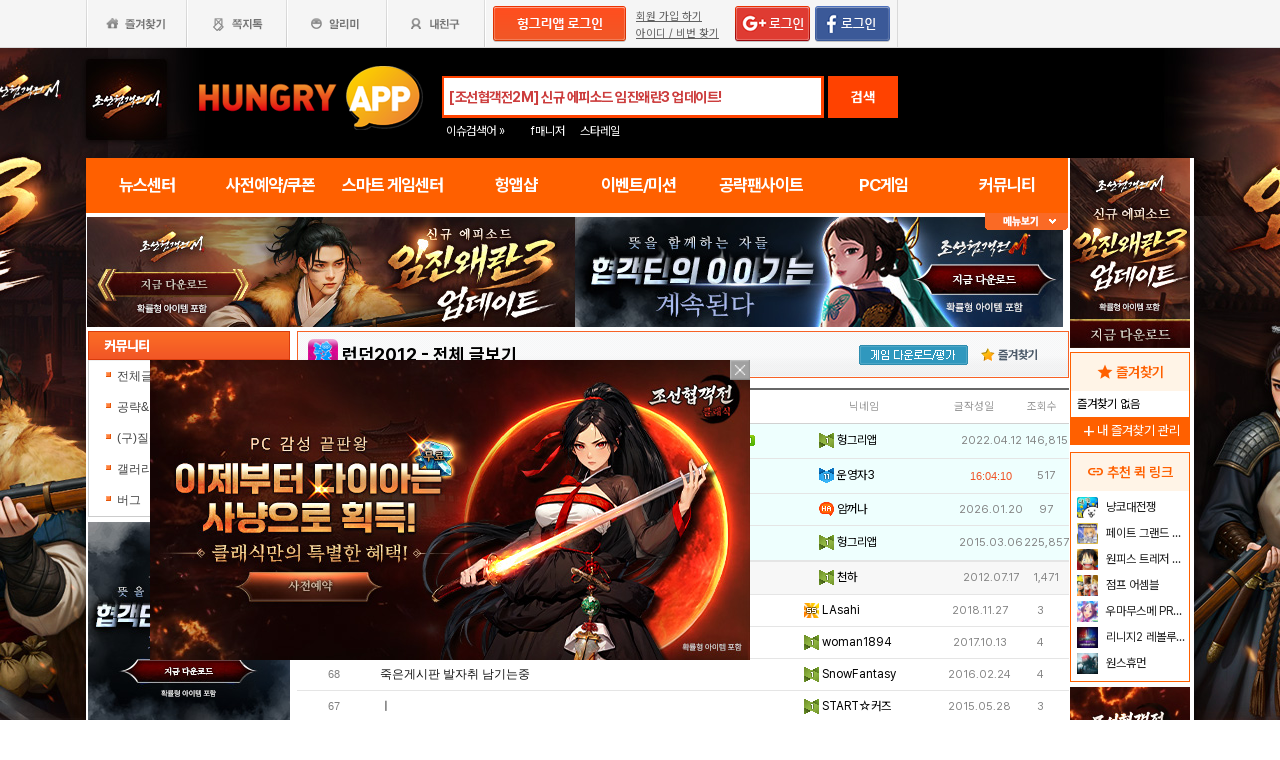

--- FILE ---
content_type: text/html; charset=utf-8
request_url: https://www.hungryapp.co.kr/bbs/list.php?bcode=london2012
body_size: 31811
content:
<!DOCTYPE html PUBLIC "-//W3C//DTD XHTML 1.0 Transitional//EN"
        "http://www.w3.org/TR/xhtml1/DTD/xhtml1-transitional.dtd">
<html xmlns="http://www.w3.org/1999/xhtml">
<head>
    



    <title>런던2012 - 헝그리앱</title>
    <meta http-equiv="content-type" content="text/html; charset=utf-8"/>
    <meta http-equiv="X-UA-Compatible" content="IE=EDGE"/>
    <meta http-equiv=Cache-Control content=No-Cache>

    <meta name="Subject" content="모바일 게임 커뮤니티"/>
    <meta name="keywords" content="런던2012, ,전체글보기,공략&amp;팁,(구)질문,갤러리,버그"/>
    <meta name="title" content="런던2012 - 헝그리앱"/>
    <meta name="description" content=",전체글보기,공략팁,(구)질문,갤러리,버그"/>

	<meta name="Author" content=""/>
	<meta name="Publisher" content="HungryApp"/>
	<meta name="Other Agent" content="HungryApp"/>
	<meta name="copyright" content="HungryApp"/>

	<meta name="Author-Date" content="1970-01-01" scheme="YYYY-MM-DD"/>
	<meta name="Date" content="1970-01-01" scheme="YYYY-MM-DD"/>

    <meta name="twitter:site" content="@hungryapps"/>
    <meta name="twitter:creator" content="@hungryapps"/>
    <meta property="og:locale" content="ko_KR"/>
    <meta property="og:url" content="https://www.hungryapp.co.kr/bbs/list.php?bcode=london2012"/>
    <link rel="canonical" href="https://www.hungryapp.co.kr/bbs/list.php?bcode=london2012" />
    <meta property="og:type" content="bbs"/>

    <meta property="og:site_name" content="헝그리앱"/>

    <meta property="og:title" content="런던2012 - 헝그리앱"/>
    <meta name="twitter:title" content="런던2012 - 헝그리앱"/>
    <meta property="kakao:title" content="런던2012 - 헝그리앱"/>

    <meta property="og:description" content=",전체글보기,공략팁,(구)질문,갤러리,버그"/>
    <meta name="twitter:description" content=",전체글보기,공략팁,(구)질문,갤러리,버그"/>
    <meta property="kakao:description" content=",전체글보기,공략팁,(구)질문,갤러리,버그"/>

    <meta property="og:image" content="https://appdata.hungryapp.co.kr/images/common/thum_london2012.png"/>
    <meta name="twitter:image" content="https://appdata.hungryapp.co.kr/images/common/thum_london2012.png"/>
    <link rel="image_src" href="https://appdata.hungryapp.co.kr/images/common/thum_london2012.png"/>

    <meta name="twitter:card" content="summary_large_image"/>

    <meta property="fb:app_id" content="527072997414790"/>
    <meta name="naver-site-verification" content="1ac6da85afa4013ce9b59fc2cc326dafebb0886a"/>
	<meta name="google-site-verification" content="XfU3UEbfbA-PMBtkfEoDF-0T-c8ggO_a9nS06Yr_t3E" />

<meta name="viewport" content="width=1108"/>
<style>
    #bodywrap {
        width: 1108px;
        min-width: 1108px;
        overflow: hidden;
    }
</style>

<!--
아래 pretendardvariable-dynamic-subset.min.css안될시 사용
<link rel="preconnect" href="//appdata.hungryapp.co.kr" >
<link rel="preload" as="style" href="//appdata.hungryapp.co.kr/font/pretendard-1.3.9/web/variable/pretendardvariable.css" />
<link rel="stylesheet" href="//appdata.hungryapp.co.kr/font/pretendard-1.3.9/web/variable/pretendardvariable.css" />
-->

<link rel="icon shortcut" sizes="192x192" href="/icon-192x192.png">

<link rel="stylesheet" as="style" crossorigin
      href="https://cdn.jsdelivr.net/gh/orioncactus/pretendard@v1.3.9/dist/web/variable/pretendardvariable-dynamic-subset.min.css"/>
<link rel="preconnect" href="https://fonts.googleapis.com">
<link rel="preconnect" href="https://fonts.gstatic.com" crossorigin>
<link href="https://fonts.googleapis.com/css2?family=Nanum+Gothic&display=swap" rel="stylesheet">

<!-- 2023 메인 리뉴얼 -->
<link href="https://hungryapp.co.kr/css/main2311/default.css?v=250604" rel="stylesheet" type="text/css">
<link href="https://hungryapp.co.kr/css/main2311/style.css?v=250604" rel="stylesheet" type="text/css">
<link href="https://hungryapp.co.kr/css/main2311/pop.css?v=250604" rel="stylesheet" type="text/css">
<link href="https://hungryapp.co.kr/css/main2311/top_menu.css?v=250604" rel="stylesheet" type="text/css">
<link href="https://hungryapp.co.kr/css/main2311/main.css?v=250604" rel="stylesheet" type="text/css">
<link href="https://hungryapp.co.kr/css/main2311/footer.css?v=250604" rel="stylesheet" type="text/css">
<link href="https://hungryapp.co.kr/css/main2311/quick_menu.css?v=250604" rel="stylesheet" type="text/css">

<link href="https://hungryapp.co.kr/css/main2311/main_right.css?v=250604" rel="stylesheet" type="text/css">
<link href="https://hungryapp.co.kr/css/main2311/main_left.css?v=250604" rel="stylesheet" type="text/css">
<link href="https://hungryapp.co.kr/css/themes/base/jquery.ui.all.css" rel="stylesheet" type="text/css"/>

<link href="https://fonts.googleapis.com/css2?family=Material+Symbols+Outlined:opsz,wght,FILL,GRAD@24,200,0,0"
      rel="stylesheet"/>
<link href="https://fonts.googleapis.com/css2?family=Material+Symbols+Outlined:opsz,wght,FILL,GRAD@20..48,100..700,0..1,-50..200"
      rel="stylesheet"/>

<!-- S : script -->
<script src="https://hungryapp.co.kr/js/LAB.min.js"></script>

<script type="text/javascript" src="https://hungryapp.co.kr/js/jquery-1.6.1.min.js"></script>

<script type="text/javascript" src="https://hungryapp.co.kr/js/jquery.outside.min.js" defer="defer"></script>
<script type="text/javascript" src="https://hungryapp.co.kr/js/common_v1.130731.js?v=24101101" ></script>
<script type="text/javascript" src="https://hungryapp.co.kr/js/checkform_v1.04.js" defer="defer"></script>

<script type="text/javascript" src="https://hungryapp.co.kr/js/ui/jquery.ui.core.js" defer="defer"></script>
<script type="text/javascript" src="https://hungryapp.co.kr/js/ui/jquery.ui.datepicker.js" defer="defer"></script>
<script type="text/javascript" src="https://hungryapp.co.kr/js/dynamicdate.js" defer="defer"></script>
<script type="text/javascript" src="https://hungryapp.co.kr/vars/badword.js" defer="defer"></script>
<script type="text/javascript" src="https://hungryapp.co.kr/js/jquery.rolling.js" defer="defer"></script>

<!-- Matomo -->
<script>
    var _paq = window._paq = window._paq || [];

        _paq.push(['trackPageView']);
    _paq.push(['enableLinkTracking']);
    (function () {
        var u = "//matomo.hungryapp.co.kr/";
        _paq.push(['setTrackerUrl', u + 'matomo.php']);
        _paq.push(['setSiteId', '1']);
        var d = document, g = d.createElement('script'), s = d.getElementsByTagName('script')[0];
        g.async = true;
        g.src = u + 'matomo.js';
        s.parentNode.insertBefore(g, s);
    })();
</script>
<!-- End Matomo Code -->


<!--lju-230627 이동 Global site tag (gtag.js) - Google Analytics 2018-10-17 김정득 신수용 파트장 요청-->
<script async src="https://www.googletagmanager.com/gtag/js?id=UA-126955290-2"></script>
<script>
    window.dataLayer = window.dataLayer || [];

    function gtag() {
        dataLayer.push(arguments);
    }

    gtag('js', new Date());
    gtag('config', 'UA-126955290-2');
</script>

<script type="text/javascript">
    var _gaq = _gaq || [];
    _gaq.push(['_setAccount', 'UA-19123085-1']);
    _gaq.push(['_trackPageview']);

    (function () {
        var ga = document.createElement('script');
        ga.type = 'text/javascript';
        ga.async = true;
        ga.src = ('https:' == document.location.protocol ? 'https://ssl' : '//www') + '.google-analytics.com/ga.js';
        var s = document.getElementsByTagName('script')[0];
        s.parentNode.insertBefore(ga, s);
    })();

</script>

<script async src="https://fundingchoicesmessages.google.com/i/pub-1403490837311612?ers=1" nonce="XHmOGxeznlIRQUgICsjh0A"></script><script nonce="XHmOGxeznlIRQUgICsjh0A">(function() {function signalGooglefcPresent() {if (!window.frames['googlefcPresent']) {if (document.body) {const iframe = document.createElement('iframe'); iframe.style = 'width: 0; height: 0; border: none; z-index: -1000; left: -1000px; top: -1000px;'; iframe.style.display = 'none'; iframe.name = 'googlefcPresent'; document.body.appendChild(iframe);} else {setTimeout(signalGooglefcPresent, 0);}}}signalGooglefcPresent();})();</script>

    <script>
        var isLoginFlag = false;

        $(document).ready(function () {
            $('body').css({
                "background-image": "url('//appdata.hungryapp.co.kr/banner/202601/1768957005.jpg')",
                "background-repeat": "no-repeat",
                "background-position": "center 48px"
            });

                    });

        setTimeout(function () {
            //	$(".facebook:eq(0)").hide();
            $(".facebook:eq(1)").show();
        }, 3500);

        //document.oncontextmenu = new Function('return false');   // 우클릭방지
    </script>
<script>
    // This is called with the results from from FB.getLoginStatus().
    function statusChangeCallback(response) {
        console.log('statusChangeCallback');
        console.log(response);
        // The response object is returned with a status field that lets the
        // app know the current login status of the person.
        // Full docs on the response object can be found in the documentation
        // for FB.getLoginStatus().
        if (response.status === 'connected') {
            // Logged into your app and Facebook.
//            testAPI();
        } else if (response.status === 'not_authorized') {
            // The person is logged into Facebook, but not your app.
            //document.getElementById('status').innerHTML = 'Please log into this app.';
        } else {
            // The person is not logged into Facebook, so we're not sure if
            // they are logged into this app or not.
            // document.getElementById('status').innerHTML = 'Please log into Facebook.';
        }
    }

    // This function is called when someone finishes with the Login
    // Button.  See the onlogin handler attached to it in the sample
    // code below.
    function checkLoginState() {
        FB.getLoginStatus(function (response) {
            statusChangeCallback(response);
        });
    }

    window.fbAsyncInit = function () {
        FB.init({
            //appId : '216427895550042',  // 본석 아이디 527072997414790 워크섭 아이디 656932891049688
            appId: '476969348583215',   //240903 신규id
            cookie: true,
            xfbml: true,
            version: 'v19.0'
        });
        FB.AppEvents.logPageView();
        /*
                FB.getLoginStatus(function (response) {
                   statusChangeCallback(response);
                });
        */
    };

    (function (d, s, id) {
        var js, fjs = d.getElementsByTagName(s)[0];
        if (d.getElementById(id)) {
            return;
        }
        js = d.createElement(s);
        js.id = id;
        js.src = "https://connect.facebook.net/en_US/sdk.js";
        fjs.parentNode.insertBefore(js, fjs);
    }(document, 'script', 'facebook-jssdk'));


    function testAPI() {
        checkLoginState();
        //페이스북 로그인 버튼을 눌렀을 때의 루틴.
        FB.login(function (response) {
            console.log("fb.login");
            console.log(response);
            var fbname;
            var accessToken = response?.authResponse?.accessToken;
            FB.api('/me', {fields: 'name,email'}, function (user) {

                fbname = user.name;
                //response.authResponse.userID
                $.ajax({
                    url: "/join/fb_loginprocess.php",
                    type: 'POST',
                    cache: false,
                    data: {"userid": user.email, "userpwd": user.id, "username": fbname, "fbaccesstoken": accessToken},
                    dataType: 'text',
                    success: function (data) {
                        var m = data;
                        if (m == 100) {
                            location.href = '//www.hungryapp.co.kr';
                        } else if (m == 200) {
                            location.href = '/join/join_step_01.php';
                        } else if (m == 300) {
                            location.href = '//www.hungryapp.co.kr';
                            window.open("//www.hungryapp.co.kr/join/dormancy_member_pop.php?user_id=" + user.email, "dormancyPopup", "scrollbars=no,width=600,height=490");
                        }
                    },
                    fail: function () {
                        alert("요청이 실패하였습니다.");
                    },
                    statusCode: {
                        404: function () {
                            alert("페이지를 찾을 수 없습니다.");
                        }
                    }
                });
            });
        }, {scope: 'public_profile,email'});
    }
</script>
    <script type="text/javascript" src="/js/blist.js"></script>
    <script type="text/javascript" src="/js/webtoolkit.base64.js"></script>
    <script type="text/javascript" src="/bbs/js/bbs_list.js"></script>

    <script>
        $(document).ready(function () {

                    });
                function confirmENTER(uid, btype, altTYPE) {
            var loginsM = "N";
            if (loginsM == "N" || altTYPE == "login") {
                var c_n = confirm('로그인이 필요합니다 \n\n선택하신 글은 로그인 후 10밥알이 차감됩니다. (24시간 이내 구독 경력 있으면 제외 )\n\n(구독한 공략은 24시간 동안 자유롭게 이용이 가능합니다.)\n\n로그인 하시겠습니까?.       ');

                if (c_n) {
                    location.href = '/join/login.php?bcode=london2012&before_tab=view&pid=' + uid + '&catecode=&page=&scode=';
                    return false;
                }
            } else if (loginsM == "Y") { // 읽지 않은 글
                var c_n = confirm('10밥알이 차감됩니다. 구독 하시겠습니까?.       \n\n(구독한 공략은 24시간 동안 자유롭게 이용이 가능합니다.)');
                if (c_n) {
                    sendView(uid, btype);
                    return false;
                }
            }
            if (altTYPE == 'reload') { // 전에 읽었지만 24시간이 넘은 글
                var c_n = confirm('현재의 글은 구입한지 24시간이 넘었기에 밥알차감이 이뤄집니다 구독 하시겠습니까');
                if (c_n) {
                    sendView(uid, btype);
                    return false;
                }
            }
        }// end func

        function confirmLOGIN(msg, url) {
            alert(msg);
            location.href = url;
            return false;
        }
    </script>

    <script>
        // 자바스크립트 쿠키로 지정할 때
        function checkBEST_ATTACK_cookie() {
            //현재의 게시판 아이디 ,글 고유 번호 , 저장시간을 기록
            var b_id = getCookie("b_id");
            var b_no = getCookie("b_no");
            var b_time = getCookie("b_time");
            var now_time = "1769021292";//비교할 서버의 현재 시간

            // date("Y-m-d-h-i-s",time())

            var b_time2 = parseInt(b_time) + 24 * 60 * 60;
            if (b_time2 >= now_time || !b_no) { //b_time에 24시간을 더한 것과 현재 시간을 비교해서 같거나 많다면 시간이 지난걸로 간주한다
                // 현재의 게시판에서 현재 번호의 것을 쿠키에서 지워 컨펌창이 나오게 한다

                setCookie("b_no", "", "");
                setCookie("b_time", "", "");
            } else {

            }

            if (autoID) { // 자동 아이디 기억이 비어 있지 않다면
                $ID("autoID").checked = autoID;  // 기억된 체크 여부 쿠키 뱉어 내기
                $ID("user_id").value = user_id; // 기억된 아이디 쿠키 뱉어 내기

                $ID("user_id").onkeyup = function () { // 변경된 아이디 저장
                    if ($ID("autoID").checked == true && ($ID("user_id").value != "" && $ID("user_id").value != null)) {
                        setCookie("user_id", "", "");
                        setCookie("autoID", "", "");
                        setCookie("user_id", $ID("user_id").value, 365);
                        setCookie("autoID", $ID("autoID").checked, 365);
                    }// 변경된 아이디가 비어 있을 경우 쿠키 지우기
                    else {
                        setCookie("user_id", "", "");
                        setCookie("autoID", "", "");
                    }
                }// 변경된 아이디 저장
                $ID("autoID").onclick = function () { // 쿠키 지우기
                    if ($ID("autoID").checked == false) {
                        setCookie("user_id", "", "");
                        setCookie("autoID", "", "");
                    }
                }// 쿠키 지우기
            } else {
                $ID("autoID").onclick = function () { // 새로운 아이디 저장
                    if ($ID("autoID").checked == true && ($ID("user_id").value != "" && $ID("user_id").value != null)) {
                        setCookie("user_id", $ID("user_id").value, 365);
                        setCookie("autoID", $ID("autoID").checked, 365);
                    }
                }// 새로운 아이디 저장

            } //end else;

        } // end func
    </script>

    </head>
<body><!-- <body oncontextmenu = "return false" ondragstart = "return false" onselectstart  = "return false"> -->
<input type="hidden" name="mn_mission_code" id="mn_mission_code" value="">
<input type="hidden" name="mn_bbs" id="mn_bbs" value="london2012">
<input type="hidden" name="mn_naver_url" id="mn_naver_url" value="">

<input type="hidden" name="mission_nw_code" id="mission_nw_code" value="">
<input type="hidden" name="mission_nw_bbs" id="mission_nw_bbs" value="">

<div id="bodywrap" style="z-index:1000;backgound:#fff">
    <div class="header_menu">


<div style="position:absolute; width:83px; height:107px; top:50px; left:0px;z-index:9;">
	<a href="#" onClick="javascript:skin_banner('https://play.google.com/store/apps/details?id=com.smartnow.chosunm2','B','2282'); return false;" onFocus="this.blur()">

		<img src="//appdata.hungryapp.co.kr/images/common_/bg_bu.gif" style="width:100%; height:107px;" alt="백스킨"/>
	</a>
</div>

<div style="position:absolute; width:290px; height:107px; top:50px; right:0px;z-index:9">
	<a href="#" onClick="javascript:skin_banner('https://play.google.com/store/apps/details?id=com.smartnow.chosunm2','B','2282'); return false;" onFocus="this.blur()">
		<img src="//appdata.hungryapp.co.kr/images/common_/bg_bu.gif" style="width:100%; height:107px;" alt="백스킨"/>
	</a>
	</div>



<div style="position:absolute; width:400px; height:1500px; top:50px; right:1105px;overflow:hidden;">
	<a href="#" onClick="javascript:skin_banner('https://play.google.com/store/apps/details?id=com.smartnow.chosunm2','B','2282'); return false;" onFocus="this.blur()"><img src="//appdata.hungryapp.co.kr/images/common_/bg_bu.gif" style="width:100%; height:1500px;" alt="백스킨" /></a>
</div>
<div style="position:absolute; width:400px; height:1500px; top:50px; left:1105px;overflow:hidden;">
	<a href="#" onClick="javascript:skin_banner('https://play.google.com/store/apps/details?id=com.smartnow.chosunm2','B','2282'); return false;" onFocus="this.blur()"><img src="//appdata.hungryapp.co.kr/images/common_/bg_bu.gif" style="width:100%; height:1500px;"  alt="백스킨" /></a>
</div>

</div>
    <!-- 상단gnb 시작 -->
    <div id="tgnbwrap"><script src='//img.mobon.net/js/common/HawkEyesMaker.js'></script>

<div id="fb-root"></div>
    <script src="https://apis.google.com/js/api:client.js"></script>
    <script>
        $(document).ready(function () {
                        gapi.load('auth2', function () {
                auth2 = gapi.auth2.init({
                    client_id: '946505437923-05a98ach7pcv9p4ajtjj18ij46upehnk.apps.googleusercontent.com',
                });
                setGoogleLoginButton();
            });

            function setGoogleLoginButton() {
                                
                var element = document.getElementById('login_google');

                                if (element != null) {
                    element.onclick = null;

                                        auth2.attachClickHandler(element, {},
                                                function (googleUser) {
                            var profile = googleUser.getBasicProfile();

                            var obj = {
                                'gid': profile.getId(),
                                'email': profile.getEmail(),
                                'name': profile.getName()
                            };

                            getEmailCallback(obj);
                        },
                                                function (error) {
                            //그냥 창만 종료한 경우는 무시
                            if (error.error == "popup_closed_by_user") {
                                return;
                            }

                            alert("구글 로그인을 실패하였습니다.");
                        }
                    );
                }
            }
        });

        function getEmailCallback(obj) {
            if (obj['email']) {
                $.ajax({
                    url: "/join/gg_loginprocess.php",
                    type: 'POST',
                    cache: false,
                    data: {"userid": obj['email'], "userpwd": obj['email'], "username": obj['name']},
                    dataType: 'text',
                    success: function (data) {
                        var m = data;
                        if (m == " 100" || m == "100") {
                            location.href = '//www.hungryapp.co.kr/';
                        } else if (m == "300" || m == " 300") {
                            // location.href='//www.hungryapp.co.kr/';
                            window.open("//www.hungryapp.co.kr/join/dormancy_member_pop.php?user_id=" + obj['email'], "dormancyPopup", "scrollbars=no,width=600,height=490");
                        }
                    },
                    fail: function () {
                        alert("요청이 실패하였습니다.");
                    },
                    statusCode: {
                        404: function () {
                            alert("페이지를 찾을수 없습니다.");
                        }
                    }
                });
            }
        }

        //구글 로그인 관련 끝
    </script>
    
<script>
        window.addEventListener("pageshow", (event) => {
        if (event.persisted || (window.performance && window.performance.navigation.type == 2)) {
                        const all_iframe = document.querySelectorAll('iframe');
            all_iframe.forEach((iframe) => {
                if (iframe.src.includes('//hungryapp.co.kr')                     /*|| iframe.src.includes('embed') */
                ) {
                    let reload_iframe_url = iframe.src;
                    iframe.src = reload_iframe_url;
                }
            })
            const all_ins = document.querySelectorAll('ins');
            all_ins.forEach((ins) => {
                if (ins.style.height == "0px") ins.style.height = 'auto';
                if (ins.style.width == "0px") ins.style.width = 'auto';
            })

        }
    });

</script>
<script>
    </script>

<style>
    ins.adsbygoogle > a {
        display: none;
    }

    ins.adsbygoogle[data-ad-status="unfilled"] > a {
        display: block;
    }

    /*
    .banner2_1 ins.adsbygoogle { width: 420px; height: 90px; }
    .banner2_2 ins.adsbygoogle { width: 554px; height: 90px; }
    */
    .banner2_1 ins.adsbygoogle {
        width: 490px;
        height: 110px;
    }

    .banner2_2 ins.adsbygoogle {
        width: 490px;
        height: 110px;
    }

    .banner2_1 img, .banner2_2 img {
        width: 100%;
    }

    .banner2_2 {
        overflow: hidden
    }

    .banner4 {
        display: flex;
        gap: 6px;
        height: 80px;
    }

    .banner4 ins.adsbygoogle {
        width: 247px;
        height: 80px;
    }

    .banner6_1 ins.adsbygoogle {
        width: 120px;
        height: 400px;
    }

    .banner6_2 ins.adsbygoogle {
        width: 120px;
        height: 520px;
    }

    .banner6_2 {
        overflow: hidden
    }
</style>
<script async src="https://pagead2.googlesyndication.com/pagead/js/adsbygoogle.js?client=ca-pub-1403490837311612"
        crossorigin="anonymous"></script>
<script>
    /**
     * iframe으로 받아온 배너 확인 및 오류시 구글애드센스 광고
     * @params {Object} obj - 배너
     * @params {Number} banner_num - 배너 번호
     * @params {Number} no - 순서
     * @params {String} ad_slot - ad_slot값
     */
    function onLoadIframeBanner(obj, banner_num, no, ad_slot) {
        obj.style.visibility = 'visible';

        const banner = obj.contentWindow.document.querySelector("div");
        if (banner == null || banner.innerHTML <= 0) {
            obj.style.visibility = 'hidden';
            let banner_content = "";

            let unfilled_banner = '';
            if (banner_num == '2') {
                if (no == '1') {
                    unfilled_banner = `<a href="javascript:void(0)" onClick="banner_open(\'https://chosunc.co.kr\',\'B\',\'18279\');" onFocus="this.blur()" class="bt_submn04">
                                        <img src="//appdata.hungryapp.co.kr/banner/202512/1766469415.jpg" alt="(자사) 조선협객전 클래식_사전예약(12/23)" />
                                   </a>`;
                } else if (no == '2') {
                    unfilled_banner = `<a href="javascript:void(0)" onClick="banner_open(\'https://play.google.com/store/apps/details?id=com.smartnow.chosunm2\',\'B\',\'18168\');" onFocus="this.blur()" class="bt_submn04">
                                      <img src="//appdata.hungryapp.co.kr/banner/202601/1768957044.jpg" alt="(자사) 조선협객전2M_임진왜란3(1/21)" />
                                   </a>`;
                }
            } else if (banner_num == '4') {
                if (no == '1') {
                    unfilled_banner = `<a href="javascript:void(0)" onClick="banner_open(\'https://play.google.com/store/apps/details?id=com.monawa.chosun\',\'B\',\'18055\');" onFocus="this.blur()" class="bt_submn04">
                                      <img src="//appdata.hungryapp.co.kr/banner/202601/1768958642.jpg" alt="(자사)조선협객전M_협객전이야기(1/21)" />
                                   </a>`;
                } else if (no == '2') {
                    unfilled_banner = `<a href="javascript:void(0)" onClick="banner_open(\'https://chosunc.co.kr\',\'B\',\'18283\');" onFocus="this.blur()" class="bt_submn04">
                                      <img src="//appdata.hungryapp.co.kr/banner/202512/1766469444.jpg" alt="(자사) 조선협객전 클래식_사전예약(12/23)" />
                                   </a>`;
                } else if (no == '3') {
                    unfilled_banner = `<a href="javascript:void(0)" onClick="banner_open(\'https://play.google.com/store/apps/details?id=com.smartnow.chosunm2\',\'B\',\'18172\');" onFocus="this.blur()" class="bt_submn04">
                                      <img src="//appdata.hungryapp.co.kr/banner/202601/1768957119.jpg" alt="(자사) 조선협객전2M_임진왜란3(1/21)" />
                                   </a>`;
                }
            } else if (banner_num == '6') {
                if (no == '1') {
                    unfilled_banner = `<a href="javascript:void(0)" onClick="banner_open(\'https://play.google.com/store/apps/details?id=com.smartnow.chosunm2\',\'B\',\'18173\');" onFocus="this.blur()" class="bt_submn04">
                                      <img src="//appdata.hungryapp.co.kr/banner/202601/1768957133.jpg" alt="(자사) 조선협객전2M_임진왜란3(1/21)" />
                                   </a>`;
                } else if (no == '2') {
                    unfilled_banner = `<a href="javascript:void(0)" onClick="banner_open(\'https://chosunc.co.kr\',\'B\',\'18286\');" onFocus="this.blur()" class="bt_submn04">
                                      <img src="//appdata.hungryapp.co.kr/banner/202512/1766469467.jpg" alt="(자사) 조선협객전 클래식_사전예약(12/23)" />
                                   </a>`;
                }
            }
            banner.innerHTML = '';
            banner_content += `<ins class="adsbygoogle"
                                style="display:block;"
                                data-ad-client="ca-pub-1403490837311612"
                                data-ad-slot="${ad_slot}">
                                ${unfilled_banner}
                           </ins>`;
            document.querySelector('.banner' + banner_num + '_' + no).innerHTML = banner_content;

            (adsbygoogle = window.adsbygoogle || []).push({});

            const all_ins = document.querySelectorAll('ins');
            all_ins.forEach((ins) => {
                if (ins.style.height == "0px") ins.style.height = 'auto';
                if (ins.style.width == "0px") ins.style.width = 'auto';
            })
        }
    }
</script>

<ul class="tgnb">
    <li class="favor" id="select_bt">
        <a href="javascript:setOverLayer('myFavorList')" class="bt_favor"><span>즐겨찾기</span></a>
    </li>
    <li class="memo">
                <a href="javascript:pop_memo()" class="bt_memo"><span>쪽지톡</span></a>
    </li>
    <li class="notif" id="select_bt">
                <a href="javascript:setOverLayer('myNoticeList',true)" class="bt_notif"><span>알리미</span></a>
    </li>
    <li class="friend" id="select_bt">
        <a href="javascript:setOverLayer('myFriendList',true)" class="bt_friend"><span>내친구</span></a>
    </li>
    <!-- <li class="quest"  id="select_bt"><a href="#" class="bt_quest"><span>퀘스트</span></a></li> -->
    <form name="bannerFrm" id="bannerFrm" method="post">
        <input type="hidden" name="user_id_icon" value="Array">
    </form> <!-- 배너를 위한 폼 -->

            <li style="padding-left: 5px;"><a
                    href="https://www.hungryapp.co.kr/join/login.php?returns=L2Jicy9saXN0LnBocA==&qs=YmNvZGU9bG9uZG9uMjAxMg=="
                    style="margin-top: 6px; display: block;"><img
                        src="//appdata.hungryapp.co.kr/images/common_/bt_login2.png"></a></li>
        <li style="width: 96px; text-align: left; padding-left: 10px;">
            <div><a href="/join/join_step_01.php"
                    style="height: 14px; color: rgb(96, 96, 96); font-size: 11px; text-decoration: underline; margin-top: 10px; display: block;">회원
                    가입 하기</a></div>
            <div><a href="javascript:pop_findidpwd()"
                    style="height: 14px; color: rgb(96, 96, 96); font-size: 11px; text-decoration: underline; margin-top: 3px; display: block;">아이디
                    / 비번 찾기</a></div>
        </li>

        <li style="width: 80px;">
                            <span style="margin-top: 6px; display: block;"><span><a
                                href="https://www.hungryapp.co.kr/join/login.php?returns=L2Jicy9saXN0LnBocA==&qs=YmNvZGU9bG9uZG9uMjAxMg=="><img
                                    src="//appdata.hungryapp.co.kr/images/main/login/google_login_small01.png"></a></span></span>
                    </li>
        <li style="width: 80px; line-height: 46px; padding-right: 5px; border-right-color: rgb(217, 217, 217); border-right-width: 1px; border-right-style: solid;">
                            <a href="https://www.hungryapp.co.kr/join/login.php?returns=L2Jicy9saXN0LnBocA==&qs=YmNvZGU9bG9uZG9uMjAxMg=="
                   style="margin-top: 6px; display: block;"><img
                            src="//appdata.hungryapp.co.kr/images/main/login/facebook_login_small01.png"
                            style="cursor:pointer;"></a>
                    </li>
        <!-- 로그인 전 끝 -->
                <li>
            <!--a href="//www.hungryapp.co.kr/gstar/2014" target="_blank"><img src="//appdata.hungryapp.co.kr/images/main/gstar2014_top.png" /></a-->
            <!-- 20150105 페이스북 좋아요 버튼 추가 kbj@monawa.com -->
            <!--<iframe src="https://www.facebook.com/plugins/like.php?href=https%3A%2F%2Fwww.facebook.com%2Fhungryapp999&amp;width&amp;layout=button_count&amp;action=like&amp;show_faces=false&amp;share=false&amp;height=21&amp;appId=177013792354802" scrolling="no" frameborder="0" style="border:none; overflow:hidden; height:21px; width:110px;padding:14px 0px 0px 8px" allowTransparency="true"></iframe>-->
            <!--lju-221108 페이스북 좋아요 버튼 엣지에서 안나와서 새로 추가 함-->
            <iframe src="https://www.facebook.com/plugins/like.php?href=https%3A%2F%2Fwww.facebook.com%2Fhungryapp999&width=90&layout=button_count&action=like&size=small&share=false&height=21&appId=216427895550042"
                    style="border:none;overflow:hidden;width:112px;padding:14px 0px 0px 6px" scrolling="no"
                    frameborder="0" allowfullscreen="true"
                    allow="autoplay; clipboard-write; encrypted-media; picture-in-picture; web-share"></iframe>
            <!-- 좋아요 버튼 끝 -->
        </li>
        </ul>
</div>
    <!-- 상단gnb 끝 -->
    <div id="contwrap">
        <div class="cntwrapfloat">
            <div class="cont_lf">
                <!-- 탑영역 시작 -->
                <div id="tmnwrap">
                    <!-- 검색영역 시작 -->
                    <div class="tsearch">
<style>
.detailw .sgsbox p {
    font-size: 12px;
    color: #fa6a25;
    font-weight: bold;
    margin: 0 0 15px 0;
    padding: 0;
}
</style>

<a href="/" aria-label="헝그리앱">
    <p class="logo" style="cursor:pointer;">
        <span style="display:none;">헝그리앱</span>
    </p>
</a>
<div class="msearchw" style="clear:both; width: 382px;">
    <div class="schw">
        <form name=totalFrm id=totalFrm method=get onSubmit='return OnSubmitTotal(this)'
              action="/searching/search.php">
            <input type=hidden name="gcode" id=totalgcode value="">
            <input type=hidden name="hsearchstr" value="" id=hsearchstr>
            <input type=hidden name="fcnt" value="" id=fcnt>
            <input type="hidden" name="cx" value="'017517747732652475727:stvsqmy9d6m"/>
            <link rel="stylesheet" type="text/css" href="/css/search_css.css" />
<script type='text/javascript' src='/js/jquery.autocomplete.js'></script>

		<input name="tsearchstr" type="text" class="msearch" id=tsearchstr style="color:#cc3d3d;display:none"    value="" title="[조선협객전2M] 신규 에피소드 임진왜란3 업데이트!" autocomplete="off"  />
		<input name="bannertxt" type="text" class="msearch" id=bannertxt style="color:#cc3d3d;width:370px;" onFocus="$(this).val(''); $(this).css('color','#cc3d3d');onSearchTotal()"  value="[조선협객전2M] 신규 에피소드 임진왜란3 업데이트!"  title="[조선협객전2M] 신규 에피소드 임진왜란3 업데이트!"
		onBlur="if(this.value == '') $(this).val('[조선협객전2M] 신규 에피소드 임진왜란3 업데이트!'); $(this).css('color','#cc3d3d'); " />
		<input type="hidden" name="keywords" value="조선협객전2M">
		<input type="hidden" name="text_uid" value="1934">

<script type='text/javascript' async src='/inc_file/main_search_gamename.js?ver=2026012203'></script>
<script type="text/javascript">
<!--

//160530 lju - main_search_gamename.js파일도 생성되게 하여 변경
//var data = ;

//	$("#tsearchstr").hide();
	//$("#tsearchstr").result(log);
	// S : 20151005 : 김솔 : 엔터시 바로 검색되게
	$("#tsearchstr").keydown(function(evt) {
		if(evt.keyCode  == 13) {
			document.totalFrm.submit();
		} else {
			$("#tsearchstr").autocomplete(data, {
				matchContains: true,
				minChars: 0,
				width: 372,
				multiple: false,
				scroll: true,
				scrollHeight: 300,
				formatItem: function(item){ return item.game_name; }
			});
		}
	});
	// E : 20151005 : 김솔 : 엔터시 바로 검색되게

$("#bannertxt").click(function(){
	$("#tsearchstr").show();
	$("#tsearchstr").focus();
	$("#bannertxt").hide();

});
		function log(event, data, formatted) {

		if($("#tsearchstr").length > 0){
			$("#bcode").val(data.bbs_link);
		};
	}

//-->
</script>            <button type="submit" id="login" title="검색" tabindex="4" style="background-image:none;"
                    onclick="document.totalFrm.submit()">검색
            </button>
        </form>
    </div>
    <!-- 추천검색 레이어 시작 -->
    <div class="recom_searchw" id="searchResult" style="display:none">
        <ul class="schlist" id=schlist_result>
        </ul>
        <p class="btn"><!--<a href="#">헝그리앱 추천검색어</a>--></p>
    </div>
</div>

<div class="issue" style="height:20px; overflow:hidden;">
    <p class="title" style="position:absolute; top:0px; line-height: 16px;">
        <span style="font-size:12px;font-weight:normal">이슈검색어 &raquo;</span>
    </p>
    <ul style="left:80px;">
                        <li><a href="javascript:setSearchIssue('f매니저')" style="height: 16; line-height: 16px;">f매니저</a></li>
                                <li><a href="javascript:setSearchIssue('스타레일')" style="height: 16; line-height: 16px;">스타레일</a></li>
                    </ul>
    <!--p class="btn"  id="select_bt"><a href="javascript:showDetailSearch()"><span>게임상세검색</span></a></p-->
</div>

<div class="banner">
    <a href="#">
        <img src="//appdata.hungryapp.co.kr/images/etc_/img_banner02.gif" alt="광고제목"/>
    </a>
</div>
<!-- 상세검색 레이어 시작 -->
<div class="detailw" id="detailSearch" style="display:none">
    <div class="sgsbox">
        <p>스마트 게임센터 상세검색</p>
        <form name=detailsearchFrm id=detailsearchFrm method=post action="">
            <div class="sgsearch">
                <span class="select">게임이름 </span>
                <span class="inputf">
                    <input type="text" name="searchStr" id="searchStr" class="input_text" required="required"
                           label="게임이름"/>
                </span>
                <span class="btn">
                    <input type="image" src="//appdata.hungryapp.co.kr/images/common_/bt_search01.gif"
                           align="middle" onClick="OnDetailSearchForm()">
                </span>
            </div>
            <ul class="sgs">
                <li>
                    <span class="th">운영체제</span>
                    <span class="td">
                        <a href="javascript:selectAllList2(true, 'os[]')" class="td">전체</a>
                        <input type=checkbox name=os[] id=os value='1'>안드로이드(Android) <input type=checkbox name=os[] id=os value='2'>아이폰(IOS) <input type=checkbox name=os[] id=os value='4'>윈도우모바일 <input type=checkbox name=os[] id=os value='8'>기타                     </span>
                </li>
                <li>
                    <span class="th">장르</span>
                    <span class="td">
                        <a href="javascript:selectAllList2(true, 'genre[]')" class="td">전체</a>
                        <input type=checkbox name=genre[] id=genre value=''>전체 <input type=checkbox name=genre[] id=genre value='17'>레이싱/스포츠 <input type=checkbox name=genre[] id=genre value='459266'>액션/RPG <input type=checkbox name=genre[] id=genre value='17301544'>전략시뮬 <input type=checkbox name=genre[] id=genre value='6291520'>아케이드/슈팅 <input type=checkbox name=genre[] id=genre value='8391808'>액션/대전 <input type=checkbox name=genre[] id=genre value='1077508'>보드/어드벤처 <input type=checkbox name=genre[] id=genre value='32768'>소셜 <input type=checkbox name=genre[] id=genre value='33554432'>캐쥬얼 <input type=checkbox name=genre[] id=genre value='67108864'>디펜스                     </span>
                </li>
            </ul>
            <p class="close"><a href="javascript:showDetailSearch()"><img
                            src="//appdata.hungryapp.co.kr/images/bbs_/bt_del02.gif" alt="닫기"/></a></p>
        </form>
    </div>
</div>
<!-- 상세검색 레이어 끝 -->

<!-- 즐겨찾기 레이어 시작 -->
<div class="myfavorw" id="myFavorList" style="display:none;z-index:1000">
    <p class="title">내 공략팬사이트 즐겨찾기</p>
    <table cellpadding="0" cellspacing="0" border="0">
							    </table>
        <p class="regf"><a href="javascript:addbookmark()">헝그리앱을 즐겨찾기에 등록</a></p>
</div>
<!-- 즐겨찾기 레이어 끝 -->
    <!-- 알리미 레이어 시작 -->
    <div class="noticew" id="myNoticeList" style="display:none">
        <table cellpadding="0" cellspacing="0" border="0">
                            <tr>
                    <td class="td01 new">
                                                    <img src="/images/noimage.gif" class="pimg_02" alt="닉네임" onerror='noimage(this)'>
                                            </td>
                    <td class="td02 new"><p class="msg">
                                                            <a href="javascript:setAlterReadBbs('f','f');"><span class="user"></span>님이 f</a>
                            
                            +-1                            <span class="date new _timestamp" date="f"></span></p>
                    </td>
                </tr>
                            <tr>
                    <td class="td01 new">
                                                    <img src="/images/noimage.gif" class="pimg_02" alt="닉네임" onerror='noimage(this)'>
                                            </td>
                    <td class="td02 new"><p class="msg">
                                                            <a href="javascript:setAlterReadBbs('�','�');"><span class="user"></span>님이 �</a>
                            
                            +-1                            <span class="date new _timestamp" date="�"></span></p>
                    </td>
                </tr>
                    </table>
        <p class="more"><a href="/join/member_alter.php">알리미 더보기</a></p>
    </div>
    
<!-- 내친구 레이어 시작 -->
<div class="myfriendw" id="myFriendList" style="display:none">
    <p class="title">친구초대</p>
    <table cellpadding="0" cellspacing="0" border="0">
            </table>

    <!--        추후개발
            <p class="title">추천하는 친구</p>
            <table cellpadding="0" cellspacing="0" border="0" class="recomf">
              <tr>
                <td class="td01"><img src="//appdata.hungryapp.co.kr/images/etc_/img_pimg.jpg" class="pimg_02" alt="닉네임" /></td>
                <td class="td02"><p class="msg"><span class="user">김경호</span>님이 친구가 되고 싶어합니다.</p>
                  <p class="btn"><a href="#" class="bt_profile"><span>프로필</span></a> <a href="#" class="bt_add"><span>친구추가</span></a></p></td>
              </tr>
              <tr>
                <td class="td01"><img src="//appdata.hungryapp.co.kr/images/etc_/img_pimg.jpg" class="pimg_02" alt="닉네임" /></td>
                <td class="td02"><p class="msg"><span class="user">김경호</span>님이 친구가 되고 싶어합니다.</p>
                  <p class="btn"><a href="#" class="bt_profile"><span>프로필</span></a> <a href="#" class="bt_add"><span>친구추가</span></a></p></td>
              </tr>
            </table>
    -->
    <p class="more"><a href="/join/myfriend.php">내 친구 관련 더보기</a></p>
</div>
<!-- 내친구 레이어 끝 -->
<div id="banner_18">    <script>

        function close_check(idx, period, pid) {
            $(".banner_18").css("display", "none");
            setCookies("tipop3", "no", period, "/"); //setCookies period * 3기본 3시간
        }

    </script>
</div>

        <div id="banner_11">            <style>
                .fixed-top /* position fixed top */
                {
                    width: 600px;
                    height: 300px;
                    position: fixed;
                    bottom: auto;
                    top: 55%;
                    margin: 0 auto;
                    margin-left: 5%;
                    z-index: 1900;
                    background-color: #ffffff
                }

                .fixed-top div.ripple_comment {
                    padding-bottom: 135px
                }

                @media screen and (-webkit-min-device-pixel-ratio: 0) {
                    .fixed-top /* 크롬 position fixed top */
                    {
                        width: 600px;
                        position: fixed !important;
                        top: 50%;
                        bottom: 0px;
                        margin: 0 auto;
                        margin-left: 5%;
                        background-color: #ffffff
                    }

                    .fixed-top div.ripple_comment {
                        padding-bottom: 135px
                    }
                }

                .fixed-tops /* position fixed top */
                {
                    width: 640px;
                    height: 439px;
                    position: fixed;
                    bottom: auto;
                    top: 45%;
                    margin: 0 auto;
                    margin-left: 14%;
                    z-index: 1900;
                    background-color: #ffffff
                }

                .fixed-top div.ripple_comment {
                    padding-bottom: 135px
                }

                @media screen and (-webkit-min-device-pixel-ratio: 0) {
                    .fixed-tops /* 크롬 position fixed top */
                    {
                        width: 640px;
                        height: 439px;
                        position: fixed !important;
                        top: 40%;
                        bottom: 0px;
                        margin: 0 auto;
                        margin-left: 14%;
                        background-color: #ffffff
                    }

                    .fixed-top div.ripple_comment {
                        padding-bottom: 135px
                    }
                }

            </style>
            <div class="fixed-top banner_11">
                <ul>
                    <li style="position:absolute; width:600px; text-align:right;">
                        <a href="#" onclick="close_check(1,1,'18296'); return false; "><img
                                    src="//appdata.hungryapp.co.kr/images/common_/bt_bclose.gif" width=20
                                    height=20 alt="닫기버튼"/></a>
                    </li>
                    <li>
                        <a href="#"
                           onClick="banner_open('https://chosunc.co.kr','B','18296'); return false;"
                           onFocus="this.blur()" class="bt_submn04"><img
                                    src="//appdata.hungryapp.co.kr/banner/202512/1766469546.jpg"
                                    style="width:600px; height:300px;" alt="인트로배너" loading="lazy" /></a>
                    </li>
                </ul>
            </div>
                <script>
        function close_check(idx, period, pid) {
            $(".banner_11").css("display", "none");
            setCookies("tipop1", "no", period, "/"); // 6시간 후
        }

        function movie_blockUI2(url) {
            var scrW = document.documentElement.clientWidth;		// 모니터화면에 보이는 브라우져 가로 전체크기
            var scrH = document.documentElement.clientHeight;	// 모니터화면에 보이는 브라우져 세로 전체크기
            var w = 1100;
            var h = 700;
            var bw = (scrW / 2) - (w / 2);
            var bh = (scrH / 2) - (h / 2);

            $.blockUI({
                cursorReset: 'default',
                message: "<iframe src='" + url + "' frameborder='0' scrolling='no' width='" + w + "' height='" + h + "' allowtransparency='true'>",
                css: {
                    width: w,
                    height: h,
                    left: bw,
                    top: bh,
                    border: "1px solid #AAAAAA"
                }
            });

            $('.blockOverlay').attr('title', '닫기').click($.unblockUI);
        }
    </script>
    </div>
            <div id="banner_new" class="banner_new">
<style>
    .fixed-top2    /* position fixed top */
    {width:220px;  text-align:right; height:220px; position:fixed; bottom:auto;   z-index:1900; background-color:transparent}
    .fixed-top2 div.ripple_comment{padding-bottom:135px}
    @media screen and (-webkit-min-device-pixel-ratio:0)
    { .fixed-top2    /* 크롬 position fixed top */
    {width:220px;  text-align:right;  height:220px; position:fixed !important;    z-index:1900; background-color:transparent}
        .fixed-top div.ripple_comment{padding-bottom:135px}
    }
</style>

<script>
    $(document).ready(function(){
        var w = screen.availWidth;
        /*
        $("#bodywrap").css({
            "width":w-30,
            "overflow":"hidden"
        });
        */

        $(".fixed-top2").css("top",$(window).height()-220);
        $(".fixed-top2").css("right","0%");
        $(".fixed-top2").css("display","");

    });

    function close_check2(idx,period,pid) {
        $(".banner_new").css("display","none");
        setCookies2("tipop2", "no",period,"/"); // 6시간 후
    }

    function setCookies2(name, value, expires, path, domain, secure) {
        // set time, it's in milliseconds
        var today = new Date();
        today.setTime( today.getTime() );

        if (expires) {
            expires = expires * 1000 * 60 * 60 * 24;
        }
        var expires_date = new Date( today.getTime() + (expires) );

        document.cookie = name + "=" +escape( value ) +
            ( ( expires ) ? ";expires=" + expires_date.toGMTString() : "" ) +
            ( ( path ) ? ";path=" + path : "" ) +
            ( ( domain ) ? ";domain=" + domain : "" ) +
            ( ( secure ) ? ";secure" : "" );
    }

</script>
</div>
    
<script>
    var beforeLayer = "";

    function setOverLayer(code, chlogin) {
        if (!chlogin) chlogin = false;

        if (chlogin && !isLogin())
            return;

        $('#' + code).toggle();

        if (beforeLayer != code) {
            if ($('#' + beforeLayer).css('display') == 'block') {
                $('#' + beforeLayer).hide();
            }
            beforeLayer = code;
        } else {
            beforeLayer = "";
        }
    }

    function showDetailSearch() {
        $('#detailSearch').toggle();
    }

    function OnDetailSearchForm() {
        if ($("#detailsearchFrm input[id=searchStr]").val() == "") {
            alert("게임이름은 필수 입니다.");
            return false;
        }

        if (!jsCheckForm('detailsearchFrm'))
            return;

        setFormInfo('detailsearchFrm', '/game/game_list.php', '', '', true);
    }

    function OnSubmitTotal(obj) {
        if ($("#fcnt").val() != 1) {
            if (obj.bannertxt.value == "") {
                return false;
            } else if (($("input[name=bannertxt]").attr('title') == $("input[name=bannertxt]").val()) && !(obj.tsearchstr.value)) {

                if ($("input[name=keywords]").val()) $("input[name=tsearchstr]").val($("input[name=keywords]").val());

                var tpid = $("input[name=text_uid]").val()
                $.ajax({
                    url: "/banner/banner_cnt.php",
                    global: false,
                    type: "POST",
                    data: ({"tpid": tpid}),
                    async: true,
                    success: function (data) {
                        //	alert(data);
                    }
                });

                document.totalFrm.action = "/searching/search.php";
                document.totalFrm.submit();
            }
        }
    }

    $(function () {
        /*2014-07-17 김정득 자동완성 일시 중지
        $("#tsearchstr").keyup(function(event) {
            if($('#tsearchstr').val() == ""){
                hideSearchTotal();
            }else{
                onSearchTotal();
            }
        });*/
    });

    function onSearchTotal() {
        if (jsTrim($('#tsearchstr').val()) == "") {
            $('#searchResult').hide();
            return;
        }

        var key = $('#tsearchstr').val();
        $.ajax({
            url: "/updator/getSearchTotal.php",
            global: false,
            type: "POST",
            dataType: 'json',
            data: ({"key": key}),
            async: false,
            success: function (data) {
                if (data.length == 0)
                    $('#searchResult').hide();
                else {
                    if ($('#searchResult').css('display') == "none")
                        $('#searchResult').show();
                }
                var obj = $('#schlist_result');
                obj.children().remove();
                $.each(data, function (key, val) {
                    obj.append(val);
                });
            }
        });
    }

    function hideSearchTotal() {
        $('#searchResult').hide();
    }

    function setLoadSearchTotal(strng, gcode) {
        $('#tsearchstr').val(strng);
        $('#totalgcode').val(gcode);
        $('#totalFrm').submit();
    }

    function setSearchIssue(strng) {
        $('#hsearchstr').val(strng);
        $('#tsearchstr').val('');		// 추가
        $('#fcnt').val('1');
        $('#totalFrm').submit();
    }

    function pop_emailauth() {
        if (!isLogin()) return;
        openWin("/join/pop_emailauth.php", "emailauth", "width=500,scrollbars=yes,height=500,top=100,left=200,scrolls=no");
    }

</script>
</div>
                    <!-- 검색영역 끝 -->

                    <!-- 탑메뉴 시작 -->
                    <div class="tmn"><!-- 메인 상단 메뉴: 20231117 디자인수정 -->
<div class="mainTop-menu">
    <ul>
                    <li class="th01>"><a href="/news/news_center.php"
                                           class="main-menu-btn"><span>뉴스센터</span></a></li>
                    <li class="th02>"><a href="/hotevent/event_main.php"
                                           class="main-menu-btn"><span>사전예약/쿠폰</span></a></li>
                    <li class="th03>"><a href="/game/game_list.php"
                                           class="main-menu-btn"><span>스마트 게임센터</span></a></li>
                    <li class="th04>"><a href="/shop/"
                                           class="main-menu-btn"><span>헝앱샵</span></a></li>
                    <li class="th05>"><a href="/mission/event.php"
                                           class="main-menu-btn"><span>이벤트/미션</span></a></li>
                    <li class="th06>"><a href="/attack/attack_main.php"
                                           class="main-menu-btn"><span>공략팬사이트</span></a></li>
                    <li class="th08>"><a href="/pc"
                                           class="main-menu-btn"><span>PC게임</span></a></li>
                    <li class="th09>"><a href="/bbs/community_main.php"
                                           class="main-menu-btn"><span>커뮤니티</span></a></li>
            </ul>
</div>
<div class="mainTop-submenu-wrap">
    <ul id="topSubmenu"
        class="submn"
        style="display:none"  >
                    <li class="td01">
                <ul class="attack">
                                            <li class="gbbs">
                            <img src="//appdata.hungryapp.co.kr/images/common/thum_aden.png/hungryapp/resize/18x18"
                                 alt="리니지2 레볼루션" onerror='noimage(this)' loading="lazy"/>
                            <a href="/bbs/list.php?bcode=aden"
                               class="bt_submn01">
                                <span style="display:inline-block; width:87px; white-space:nowrap; overflow:hidden; text-overflow:ellipsis;">리니지2 레볼루션</span>                            </a>
                        </li>
                                            <li class="gbbs">
                            <img src="//appdata.hungryapp.co.kr/images/common/thum_lineagew.png/hungryapp/resize/18x18"
                                 alt="리니지W" onerror='noimage(this)' loading="lazy"/>
                            <a href="/bbs/list.php?bcode=lineagew"
                               class="bt_submn02">
                                <span style="display:inline-block; width:87px; white-space:nowrap; overflow:hidden; text-overflow:ellipsis;">리니지W</span>                            </a>
                        </li>
                                            <li class="gbbs">
                            <img src="//appdata.hungryapp.co.kr/images/common/thum_lineagem.png/hungryapp/resize/18x18"
                                 alt="리니지M" onerror='noimage(this)' loading="lazy"/>
                            <a href="/bbs/list.php?bcode=lineagem"
                               class="bt_submn03">
                                <span style="display:inline-block; width:87px; white-space:nowrap; overflow:hidden; text-overflow:ellipsis;">리니지M</span>                            </a>
                        </li>
                                            <li class="gbbs">
                            <img src="//appdata.hungryapp.co.kr/images/common/thum_7knights2.png/hungryapp/resize/18x18"
                                 alt="세븐나이츠2" onerror='noimage(this)' loading="lazy"/>
                            <a href="/bbs/list.php?bcode=7knights2"
                               class="bt_submn04">
                                <span style="display:inline-block; width:87px; white-space:nowrap; overflow:hidden; text-overflow:ellipsis;">세븐나이츠2</span>                            </a>
                        </li>
                                    </ul>
            </li>
                    <li class="td02">
                <ul class="attack">
                                            <li class="gbbs">
                            <img src="//appdata.hungryapp.co.kr/images/common/thum_ohuman.png/hungryapp/resize/18x18"
                                 alt="원스휴먼" onerror='noimage(this)' loading="lazy"/>
                            <a href="/bbs/list.php?bcode=ohuman"
                               class="bt_submn01">
                                <span style="display:inline-block; width:87px; white-space:nowrap; overflow:hidden; text-overflow:ellipsis;">원스휴먼</span>                            </a>
                        </li>
                                            <li class="gbbs">
                            <img src="//appdata.hungryapp.co.kr/images/common/thum_zzz.png/hungryapp/resize/18x18"
                                 alt="젠레스 존 제로" onerror='noimage(this)' loading="lazy"/>
                            <a href="/bbs/list.php?bcode=zzz"
                               class="bt_submn02">
                                <span style="display:inline-block; width:87px; white-space:nowrap; overflow:hidden; text-overflow:ellipsis;">젠레스 존 제로</span>                            </a>
                        </li>
                                            <li class="gbbs">
                            <img src="//appdata.hungryapp.co.kr/images/common/thum_sololv.png/hungryapp/resize/18x18"
                                 alt="나 혼자만 레벨업:어라이즈" onerror='noimage(this)' loading="lazy"/>
                            <a href="/bbs/list.php?bcode=sololv"
                               class="bt_submn03">
                                <span style="display:inline-block; width:87px; white-space:nowrap; overflow:hidden; text-overflow:ellipsis;">나 혼자만 레벨업:어라이즈</span>                            </a>
                        </li>
                                            <li class="gbbs">
                            <img src="//appdata.hungryapp.co.kr/images/common/thum_octopath.png/hungryapp/resize/18x18"
                                 alt="옥토패스 트래블러:대륙의 패자 " onerror='noimage(this)' loading="lazy"/>
                            <a href="/bbs/list.php?bcode=octopath"
                               class="bt_submn04">
                                <span style="display:inline-block; width:87px; white-space:nowrap; overflow:hidden; text-overflow:ellipsis;">옥토패스 트래블러:대륙의 패자 </span>                            </a>
                        </li>
                                    </ul>
            </li>
                    <li class="td03">
                <ul class="attack">
                                            <li class="gbbs">
                            <img src="//appdata.hungryapp.co.kr/images/common/thum_onepeacetc.png/hungryapp/resize/18x18"
                                 alt="원피스 트레저 크루즈" onerror='noimage(this)' loading="lazy"/>
                            <a href="/bbs/list.php?bcode=onepeacetc"
                               class="bt_submn01">
                                <span style="display:inline-block; width:87px; white-space:nowrap; overflow:hidden; text-overflow:ellipsis;">원피스 트레저 크루즈</span><img src='//appdata.hungryapp.co.kr/images/common_/ic_hotbbs.gif'>                             </a>
                        </li>
                                            <li class="gbbs">
                            <img src="//appdata.hungryapp.co.kr/images/common/thum_sasf.png/hungryapp/resize/18x18"
                                 alt="SNK올스타파이트" onerror='noimage(this)' loading="lazy"/>
                            <a href="/bbs/list.php?bcode=sasf"
                               class="bt_submn02">
                                <span style="display:inline-block; width:87px; white-space:nowrap; overflow:hidden; text-overflow:ellipsis;">SNK올스타파이트</span>                            </a>
                        </li>
                                            <li class="gbbs">
                            <img src="//appdata.hungryapp.co.kr/images/common/thum_pokemongo.png/hungryapp/resize/18x18"
                                 alt="포켓몬GO" onerror='noimage(this)' loading="lazy"/>
                            <a href="/bbs/list.php?bcode=pokemongo"
                               class="bt_submn03">
                                <span style="display:inline-block; width:87px; white-space:nowrap; overflow:hidden; text-overflow:ellipsis;">포켓몬GO</span>                            </a>
                        </li>
                                            <li class="gbbs">
                            <img src="//appdata.hungryapp.co.kr/images/common/thum_bluearchive.png/hungryapp/resize/18x18"
                                 alt="블루 아카이브" onerror='noimage(this)' loading="lazy"/>
                            <a href="/bbs/list.php?bcode=bluearchive"
                               class="bt_submn04">
                                <span style="display:inline-block; width:87px; white-space:nowrap; overflow:hidden; text-overflow:ellipsis;">블루 아카이브</span>                            </a>
                        </li>
                                    </ul>
            </li>
                    <li class="td04">
                <ul class="attack">
                                            <li class="gbbs">
                            <img src="//appdata.hungryapp.co.kr/images/common/thum_fgo.png/hungryapp/resize/18x18"
                                 alt="페이트그랜드오더" onerror='noimage(this)' loading="lazy"/>
                            <a href="/bbs/list.php?bcode=fgo"
                               class="bt_submn01">
                                <span style="display:inline-block; width:87px; white-space:nowrap; overflow:hidden; text-overflow:ellipsis;">페이트그랜드오더</span><img src='//appdata.hungryapp.co.kr/images/common_/ic_hotbbs.gif'>                             </a>
                        </li>
                                            <li class="gbbs">
                            <img src="//appdata.hungryapp.co.kr/images/common/thum_knightsofveda.png/hungryapp/resize/18x18"
                                 alt="별이되어라2: 베다의 기사들" onerror='noimage(this)' loading="lazy"/>
                            <a href="/bbs/list.php?bcode=knightsofveda"
                               class="bt_submn02">
                                <span style="display:inline-block; width:87px; white-space:nowrap; overflow:hidden; text-overflow:ellipsis;">별이되어라2: 베다의 기사들</span>                            </a>
                        </li>
                                            <li class="gbbs">
                            <img src="//appdata.hungryapp.co.kr/images/common/thum_counterside.png/hungryapp/resize/18x18"
                                 alt="카운터사이드" onerror='noimage(this)' loading="lazy"/>
                            <a href="/bbs/list.php?bcode=counterside"
                               class="bt_submn03">
                                <span style="display:inline-block; width:87px; white-space:nowrap; overflow:hidden; text-overflow:ellipsis;">카운터사이드</span>                            </a>
                        </li>
                                            <li class="gbbs">
                            <img src="//appdata.hungryapp.co.kr/images/common/thum_epicseven.png/hungryapp/resize/18x18"
                                 alt="에픽세븐" onerror='noimage(this)' loading="lazy"/>
                            <a href="/bbs/list.php?bcode=epicseven"
                               class="bt_submn04">
                                <span style="display:inline-block; width:87px; white-space:nowrap; overflow:hidden; text-overflow:ellipsis;">에픽세븐</span>                            </a>
                        </li>
                                    </ul>
            </li>
                    <li class="td05">
                <ul class="attack">
                                            <li class="gbbs">
                            <img src="//appdata.hungryapp.co.kr/images/common/thum_nyangko.png/hungryapp/resize/18x18"
                                 alt="냥코대전쟁" onerror='noimage(this)' loading="lazy"/>
                            <a href="/bbs/list.php?bcode=nyangko"
                               class="bt_submn01">
                                <span style="display:inline-block; width:87px; white-space:nowrap; overflow:hidden; text-overflow:ellipsis;">냥코대전쟁</span><img src='//appdata.hungryapp.co.kr/images/common_/ic_hotbbs.gif'>                             </a>
                        </li>
                                            <li class="gbbs">
                            <img src="//appdata.hungryapp.co.kr/images/common/thum_genshin.png/hungryapp/resize/18x18"
                                 alt="원신" onerror='noimage(this)' loading="lazy"/>
                            <a href="/bbs/list.php?bcode=genshin"
                               class="bt_submn02">
                                <span style="display:inline-block; width:87px; white-space:nowrap; overflow:hidden; text-overflow:ellipsis;">원신</span>                            </a>
                        </li>
                                            <li class="gbbs">
                            <img src="//appdata.hungryapp.co.kr/images/common/thum_toweroffantasy.png/hungryapp/resize/18x18"
                                 alt="타워 오브 판타지" onerror='noimage(this)' loading="lazy"/>
                            <a href="/bbs/list.php?bcode=toweroffantasy"
                               class="bt_submn03">
                                <span style="display:inline-block; width:87px; white-space:nowrap; overflow:hidden; text-overflow:ellipsis;">타워 오브 판타지</span>                            </a>
                        </li>
                                            <li class="gbbs">
                            <img src="//appdata.hungryapp.co.kr/images/common/thum_arknightskor.png/hungryapp/resize/18x18"
                                 alt="명일방주" onerror='noimage(this)' loading="lazy"/>
                            <a href="/bbs/list.php?bcode=arknightskor"
                               class="bt_submn04">
                                <span style="display:inline-block; width:87px; white-space:nowrap; overflow:hidden; text-overflow:ellipsis;">명일방주</span>                            </a>
                        </li>
                                    </ul>
            </li>
                    <li class="td06">
                <ul class="attack">
                                            <li class="gbbs">
                            <img src="//appdata.hungryapp.co.kr/images/common/thum_umamusume.png/hungryapp/resize/18x18"
                                 alt="우마무스메 PRETTY DERBY" onerror='noimage(this)' loading="lazy"/>
                            <a href="/bbs/list.php?bcode=umamusume"
                               class="bt_submn01">
                                <span style="display:inline-block; width:87px; white-space:nowrap; overflow:hidden; text-overflow:ellipsis;">우마무스메 PRETTY DERBY</span><img src='//appdata.hungryapp.co.kr/images/common_/ic_hotbbs.gif'>                             </a>
                        </li>
                                            <li class="gbbs">
                            <img src="//appdata.hungryapp.co.kr/images/common/thum_honkai3rd.png/hungryapp/resize/18x18"
                                 alt="붕괴3rd" onerror='noimage(this)' loading="lazy"/>
                            <a href="/bbs/list.php?bcode=honkai3rd"
                               class="bt_submn02">
                                <span style="display:inline-block; width:87px; white-space:nowrap; overflow:hidden; text-overflow:ellipsis;">붕괴3rd</span>                            </a>
                        </li>
                                            <li class="gbbs">
                            <img src="//appdata.hungryapp.co.kr/images/common/thum_nikke.png/hungryapp/resize/18x18"
                                 alt="승리의 여신: 니케" onerror='noimage(this)' loading="lazy"/>
                            <a href="/bbs/list.php?bcode=nikke"
                               class="bt_submn03">
                                <span style="display:inline-block; width:87px; white-space:nowrap; overflow:hidden; text-overflow:ellipsis;">승리의 여신: 니케</span>                            </a>
                        </li>
                                            <li class="gbbs">
                            <img src="//appdata.hungryapp.co.kr/images/common/thum_chosun2m.png/hungryapp/resize/18x18"
                                 alt="조선협객전2M" onerror='noimage(this)' loading="lazy"/>
                            <a href="/bbs/list.php?bcode=chosun2m"
                               class="bt_submn04">
                                <span style="display:inline-block; width:87px; white-space:nowrap; overflow:hidden; text-overflow:ellipsis;">조선협객전2M</span><img src='//appdata.hungryapp.co.kr/images/common_/ic_newbbs.gif'>                             </a>
                        </li>
                                    </ul>
            </li>
                    <li class="td07">
                <ul class="attack">
                                            <li class="gbbs">
                            <img src="//appdata.hungryapp.co.kr/images/common/thum_wuthering.png/hungryapp/resize/18x18"
                                 alt="명조 : 워더링웨이브" onerror='noimage(this)' loading="lazy"/>
                            <a href="/bbs/list.php?bcode=wuthering"
                               class="bt_submn01">
                                <span style="display:inline-block; width:87px; white-space:nowrap; overflow:hidden; text-overflow:ellipsis;">명조 : 워더링웨이브</span>                            </a>
                        </li>
                                            <li class="gbbs">
                            <img src="//appdata.hungryapp.co.kr/images/common/thum_jumpstars.png/hungryapp/resize/18x18"
                                 alt="점프 어셈블" onerror='noimage(this)' loading="lazy"/>
                            <a href="/bbs/list.php?bcode=jumpstars"
                               class="bt_submn02">
                                <span style="display:inline-block; width:87px; white-space:nowrap; overflow:hidden; text-overflow:ellipsis;">점프 어셈블</span><img src='//appdata.hungryapp.co.kr/images/common_/ic_betabbs.gif'>                             </a>
                        </li>
                                            <li class="gbbs">
                            <img src="//appdata.hungryapp.co.kr/images/common/thum_chosunc.png/hungryapp/resize/18x18"
                                 alt="조선협객전 클래식" onerror='noimage(this)' loading="lazy"/>
                            <a href="/bbs/list.php?bcode=chosunc"
                               class="bt_submn03">
                                <span style="display:inline-block; width:87px; white-space:nowrap; overflow:hidden; text-overflow:ellipsis;">조선협객전 클래식</span>                            </a>
                        </li>
                                            <li class="gbbs">
                            <img src="//appdata.hungryapp.co.kr/images/common/thum_chosunm.png/hungryapp/resize/18x18"
                                 alt="조선협객전M" onerror='noimage(this)' loading="lazy"/>
                            <a href="/bbs/list.php?bcode=chosunm"
                               class="bt_submn04">
                                <span style="display:inline-block; width:87px; white-space:nowrap; overflow:hidden; text-overflow:ellipsis;">조선협객전M</span>                            </a>
                        </li>
                                    </ul>
            </li>
            </ul>
    <p class="tmbtn"><a href="javascript:showTopMenu()"
                        class="bt_mclose bt_mopen"
                        id=mclose aria-label="메뉴숨기기"><span>메뉴숨기기</span></a></p>
</div>
<!--배너 탑1,2-->
<div class="bannersww">
    <div style="width: 980px; height: 110px; display: flex; gap: 4px">
        <div class="banner2_1">
            <iframe style="visibility:hidden;" onload="onLoadIframeBanner(this, '2', '1', '7377351938')"
                    src="/banner/banner_2.php?cfg_no=23" width="488" height="110" frameborder="0" hspace="0"
                    allowtransparency="true" scrolling="no" title="배너광고 2_1" loading="lazy"></iframe>
        </div>
        <div class="banner2_2">
            <iframe style="visibility:hidden;" onload="onLoadIframeBanner(this, '2', '2', '9566888238')"
                    src="/banner/banner_2.php?cfg_no=24" width="488" height="110" frameborder="0" hspace="0"
                    allowtransparency="true" scrolling="no" title="배너광고 2_2" loading="lazy"></iframe>
        </div>
    </div>
</div>
<!--배너 탑1,2-->

<script>
    function getCookie(Name) {
        var search = Name + "=";
        if (document.cookie.length > 0) {
            offset = document.cookie.indexOf(search);
            if (offset != -1) {
                offset += search.length;
                end = document.cookie.indexOf(";", offset);

                if (end == -1)
                    end = document.cookie.length;
                return decodeURI(document.cookie.substring(offset, end));
            }
        }
        return "";
    }

    window.onload = function () {
        // 쿠키 값 가져오기
        const cookieValue = getCookie('topsubmenu');
        //console.log("cookieValue=" + cookieValue);
        // 쿠키 값에 따라 topSubmenu 표시/숨김
        if (cookieValue === 'open') {
            $('#mclose').removeClass('bt_mopen');
            document.getElementById('topSubmenu').style.display = '';
        } else {
            document.getElementById('topSubmenu').style.display = 'none';
        }
    }

    function showTopMenu() {
        $('#topSubmenu').toggle();
        // 메뉴 버튼 토글
        $('#mclose').toggleClass('bt_mopen');

        // 쿠키 설정
        if ($('#topSubmenu').css('display') === 'none') {
            setCookie('topsubmenu', 'close', 0, '/');
        } else {
            setCookie('topsubmenu', 'open', 0, '/');
        }
    }

    function isGameSearchEnter() {
        if (window.event.keyCode == 13)
            OnSearchGame();
    }

    function OnSearchGame() {
        /*
        var str = getIdVars('input','gamesearch');
        if(str.length < 2)
        {
          alert('2자이상 입력하셔야 합니다');
          return;
        }
        */
        var ostr = getIdVars('input', 'gamesearch');
        var str = jsTrim(ostr);
        if (str == "") {
            $('#quick_search').hide();
            return;
        }
        var urls = "/updator/getquickgame1.php";
        var datas = {'searchStr': str};
        $('#quick_search').load(urls, datas);

        $('#quick_search').show();

    }

    function Oning() {
        alert('준비중입니다.');
    }
</script>
</div>
                    <!-- 탑메뉴 끝 -->
                </div>
                <!-- 탑영역 끝 -->
                                    <div class="cntwrap">
                        <div id="bbs_warp">
                                                        <!-- bbs 좌측영역 시작 -->
                            <div class="bbsw_lf">    <script>
        function sendFSearch() {
            setFormInfo('hidFrm', 'friend_list.php', '', '', true);
        }

        function setTabmToggle(idx) {
            if (idx == 1) {
                $('#tabm01').show();
                $('#tabm02').hide();

                $('#tabT01').addClass('select');
                $('#tabT02').removeClass('select');

            } else {
                $('#tabm01').hide();
                $('#tabm02').show();

                $('#tabT01').removeClass('select');
                $('#tabT02').addClass('select');
            }
        }

        function toggleAttackBestList() {
            if ($('#attackbestlist').css('display') == "none") {
                $('#attackbestlist').show();
                $('#attackbestlisticon').attr('src', '//appdata.hungryapp.co.kr/images/bbs_/bt_bbsm_close.gif');
            } else {
                $('#attackbestlist').hide();
                $('#attackbestlisticon').attr('src', '//appdata.hungryapp.co.kr/images/bbs_/bt_bbsm_open.gif');
            }
        }
    </script>
    <!-- 배너광고 -->
    <div class="bbslf_banner"></div>
    <!-- 좌측메뉴 시작 -->
            <div class="leftmn_warp">
            <ul class="leftmn_list">
                <li class='lfmt'><span class='titlebg' style='background:url( //appdata.hungryapp.co.kr/images/bbs_/bg_smt_01.gif) no-repeat 0px 0px'></span></li><li class='lfmlist '><a href='list.php?bcode=london2012'>전체글보기</a><a href='bbs_form.php?bcode=london2012&catecode=000' class='bt_bbsw' ><span>글쓰기</span></a></li>
        <li class='lfmlist '><a href='list.php?bcode=london2012&scode=2&catecode=001'>공략&팁</a><a href='bbs_form.php?bcode=london2012&catecode=001' class='bt_bbsw' ><span>글쓰기</span></a></li>
        <li class='lfmlist '><a href='list.php?bcode=london2012&scode=3&catecode=002'>(구)질문</a><a href='bbs_form.php?bcode=london2012&catecode=002' class='bt_bbsw' ><span>글쓰기</span></a></li>
        <li class='lfmlist '><a href='list.php?bcode=london2012&scode=4&catecode=003'>갤러리</a><a href='bbs_form.php?bcode=london2012&catecode=003' class='bt_bbsw' ><span>글쓰기</span></a></li>
        <li class='lfmlist '><a href='list.php?bcode=london2012&scode=5&catecode=004'>버그</a><a href='bbs_form.php?bcode=london2012&catecode=004' class='bt_bbsw' ><span>글쓰기</span></a></li>
                    </ul>

            <!--공통 left 시작 20150323-->
<iframe id="banner9_iframe" class="banner9" style="display:none;" src="/banner/banner_9.php" width="205" height="205" frameborder="0"
        hspace="0" allowtransparency="true" scrolling="no" title="배너광고 9" ></iframe>

<div class="leftmn_warp">
    <ul class="leftmn_list">
        <li class='lfmt'><span class='titlebg' style='background:url( //appdata.hungryapp.co.kr/images/bbs_/bg_total_cumm.gif) no-repeat 0px 0px'></span></li>
        <li class='lfmlist '><a href='/bbs/list.php?bcode=free'>자유게시판 <font style='color:#ff7e00;font-size:10px;'>+5</font></a></li>
        <li class='lfmlist '><a href='/bbs/list.php?bcode=humor'>유머 <font style='color:#ff7e00;font-size:10px;'>+5</font></a></li>
        <li class='lfmlist '><a href='/bbs/list.php?bcode=game'>게임 <font style='color:#ff7e00;font-size:10px;'>+5</font></a></li>
        <li class='lfmlist '><a href='/bbs/list.php?bcode=phototalk'>AI톡 <font style='color:#ff7e00;font-size:10px;'>+5</font></a></li>
        <li class='lfmlist '><a href='/bbs/list.php?bcode=cospre'>코스프레갤러리 </a></li>
        <li class='lfmlist '><a href='/bbs/list.php?bcode=hungrypeople'>헝그리피플 </a></li>
        <li class='lfmlist '><a href='/bbs/list.php?bcode=gamecartoon'>게임만평 </a></li>
    </ul>

    <ul class="leftmn_list">
        <p class="lfmt"><span class="title09"><span>헝그리앱</span></span></p>
        <li class='lfmlist '><a href='/bbs/list.php?bcode=hungrycs'>문의/건의</a></li>
    </ul>

    <style>
        /* link */
        .lbcp_c_lnbB1 a {
            text-decoration: none;
            color: #000;
        }

        .lbcp_c_lnbB1 a:hover {
            text-decoration: underline;
            color: #3f3f3f;
        }

        .lbcp_c_lnbB2 a {
            text-decoration: none;
            color: #000;
        }

        .lbcp_c_lnbB2 a:hover {
            text-decoration: underline;
            color: #3f3f3f;
        }

        .lbcp_iconA {
            margin: 3px 3px;
        }

        .lbcp_thumA {
            height: 28px;
            width: 28px;
        }

        .lbcp_c_lnbB2 {
            position: absolute;
            right: 0px;
            top: 9px;
        }

        .lbcp_c_lnbB1 {
            display: inline-block;
            width: 108px;
        }

        .lbcp {
            width: 202px;
            font-size: 12px;
            font-family: 'NanumGothic', 'Malgun Gothic', '맑은 고딕', Dotum, 돋움;
            color: #444444;
            list-style: none;
            background: #ffffff;
            padding-bottom: 0px;
        }

        .lbcp_mid {
            background: url(//appdata.hungryapp.co.kr/images/main1404/lb/lb_cp_mid.jpg) repeat-y;
            padding: 6px 0;
        }

        .lbcp_el {
            position: relative;
            border-bottom: #bfbfbf dotted 1px;
            width: 90%;
            text-align: left;
            padding: 3px 0;
        }

        .lbcp_el_L {
            position: relative;
            width: 90%;
            text-align: left;
            padding: 3px 0;
        }

        .lbcp_lnbtline {
            display: none;
        }

        .lbcp_lnbtline_on {
            position: absolute;
            width: 194px;
            height: 10px;
            top: -1px;
            left: 4px;
            z-index: 100;
        }

        .hasp3_div_top {
            position: relative;
            bottom: -1px;
        }
    </style>
        <div class="lbcp">
        <img src="//appdata.hungryapp.co.kr/images/main1404/lb/lb_cp_top.jpg" width="202" height="4" class="hasp3_div_top" alt="쿠폰 상단 바" loading="lazy" />
        <div class="lbcp_tt">
            <img src="//appdata.hungryapp.co.kr/images/main1404/lb/lb_cp_tt.jpg" width="202" height="40" usemap="#cplb_Map1" border="0" alt="헝그리앱 쿠폰 아이콘" loading="lazy" />
        </div>
        <div class="lbcp_mid" align="center">
            <div class="lbcp_el"><img src="//appdata.hungryapp.co.kr/event/beforehand_code/202512/1767175749_icon.jpg" class="lbcp_thumA" onerror="noimage(this)" alt="1번째 게임쿠폰 썸네일" loading="lazy" /><img src="//appdata.hungryapp.co.kr/images/main1404/lb/icon_coupon.jpg"  class="lbcp_iconA" alt="1번째 쿠폰 아이콘" loading="lazy" /><p class="lbcp_c_lnbB1"><a href="/hotevent/event_view.php?menuType=days&po_idx=2555">디바인: 신을...</a></p><img src="//appdata.hungryapp.co.kr/images/main1404/lb/ic_new.gif"  class="lbcp_c_lnbB2" alt="1번째 new 아이콘" loading="lazy" /></div>
<div class="lbcp_el"><img src="//appdata.hungryapp.co.kr/event/beforehand_code/202512/1764568145.jpg" class="lbcp_thumA" onerror="noimage(this)" alt="2번째 게임쿠폰 썸네일" loading="lazy" /><img src="//appdata.hungryapp.co.kr/images/main1404/lb/icon_coupon.jpg"  class="lbcp_iconA" alt="2번째 쿠폰 아이콘" loading="lazy" /><p class="lbcp_c_lnbB1"><a href="/hotevent/event_view.php?menuType=days&po_idx=2546">모범 놀이터 ...</a></p><img src="//appdata.hungryapp.co.kr/images/main1404/lb/ic_new.gif"  class="lbcp_c_lnbB2" alt="2번째 new 아이콘" loading="lazy" /></div>
<div class="lbcp_el"><img src="//appdata.hungryapp.co.kr/event/beforehand_code/202511/1764047725_icon.jpg" class="lbcp_thumA" onerror="noimage(this)" alt="3번째 게임쿠폰 썸네일" loading="lazy" /><img src="//appdata.hungryapp.co.kr/images/main1404/lb/icon_coupon.jpg"  class="lbcp_iconA" alt="3번째 쿠폰 아이콘" loading="lazy" /><p class="lbcp_c_lnbB1"><a href="/hotevent/event_view.php?menuType=days&po_idx=2544">검선귀환</a></p><img src="//appdata.hungryapp.co.kr/images/main1404/lb/ic_new.gif"  class="lbcp_c_lnbB2" alt="3번째 new 아이콘" loading="lazy" /></div>
<div class="lbcp_el"><img src="//appdata.hungryapp.co.kr/event/beforehand_code/202512/1767178366_icon.jpg" class="lbcp_thumA" onerror="noimage(this)" alt="4번째 게임쿠폰 썸네일" loading="lazy" /><img src="//appdata.hungryapp.co.kr/images/main1404/lb/icon_coupon.jpg"  class="lbcp_iconA" alt="4번째 쿠폰 아이콘" loading="lazy" /><p class="lbcp_c_lnbB1"><a href="/hotevent/event_view.php?menuType=days&po_idx=2557">Dawn Wa...</a></p><img src="//appdata.hungryapp.co.kr/images/main1404/lb/ic_new.gif"  class="lbcp_c_lnbB2" alt="4번째 new 아이콘" loading="lazy" /></div>
<div class="lbcp_el"><img src="//appdata.hungryapp.co.kr/event/beforehand_code/202512/1764568038.jpg" class="lbcp_thumA" onerror="noimage(this)" alt="5번째 게임쿠폰 썸네일" loading="lazy" /><img src="//appdata.hungryapp.co.kr/images/main1404/lb/icon_coupon.jpg"  class="lbcp_iconA" alt="5번째 쿠폰 아이콘" loading="lazy" /><p class="lbcp_c_lnbB1"><a href="/hotevent/event_view.php?menuType=rare&po_idx=2545">모범 놀이터 ...</a></p><img src="//appdata.hungryapp.co.kr/images/main1404/lb/ic_new.gif"  class="lbcp_c_lnbB2" alt="5번째 new 아이콘" loading="lazy" /></div>
<div class="lbcp_el"><img src="//appdata.hungryapp.co.kr/event/beforehand_code/202512/1766374756.png" class="lbcp_thumA" onerror="noimage(this)" alt="6번째 게임쿠폰 썸네일" loading="lazy" /><img src="//appdata.hungryapp.co.kr/images/main1404/lb/icon_coupon.jpg"  class="lbcp_iconA" alt="6번째 쿠폰 아이콘" loading="lazy" /><p class="lbcp_c_lnbB1"><a href="/hotevent/event_view.php?menuType=rare&po_idx=2550">아드</a></p><img src="//appdata.hungryapp.co.kr/images/main1404/lb/ic_new.gif"  class="lbcp_c_lnbB2" alt="6번째 new 아이콘" loading="lazy" /></div>
<div class="lbcp_el"><img src="//appdata.hungryapp.co.kr/event/beforehand_code/202512/1767175744_icon.jpg" class="lbcp_thumA" onerror="noimage(this)" alt="7번째 게임쿠폰 썸네일" loading="lazy" /><img src="//appdata.hungryapp.co.kr/images/main1404/lb/icon_coupon.jpg"  class="lbcp_iconA" alt="7번째 쿠폰 아이콘" loading="lazy" /><p class="lbcp_c_lnbB1"><a href="/hotevent/event_view.php?menuType=rare&po_idx=2554">디바인: 신을...</a></p><img src="//appdata.hungryapp.co.kr/images/main1404/lb/ic_new.gif"  class="lbcp_c_lnbB2" alt="7번째 new 아이콘" loading="lazy" /></div>
<div class="lbcp_el"><img src="//appdata.hungryapp.co.kr/event/beforehand_code/202512/1766374767.png" class="lbcp_thumA" onerror="noimage(this)" alt="8번째 게임쿠폰 썸네일" loading="lazy" /><img src="//appdata.hungryapp.co.kr/images/main1404/lb/icon_coupon.jpg"  class="lbcp_iconA" alt="8번째 쿠폰 아이콘" loading="lazy" /><p class="lbcp_c_lnbB1"><a href="/hotevent/event_view.php?menuType=days&po_idx=2551">아드</a></p><img src="//appdata.hungryapp.co.kr/images/main1404/lb/ic_new.gif"  class="lbcp_c_lnbB2" alt="8번째 new 아이콘" loading="lazy" /></div>
<div class="lbcp_el_L"><img src="//appdata.hungryapp.co.kr/event/beforehand_code/202512/1767178361_icon.jpg" class="lbcp_thumA" onerror="noimage(this)" alt="9번째 게임쿠폰 썸네일" loading="lazy" /><img src="//appdata.hungryapp.co.kr/images/main1404/lb/icon_coupon.jpg"  class="lbcp_iconA" alt="9번째 쿠폰 아이콘" loading="lazy" /><p class="lbcp_c_lnbB1"><a href="/hotevent/event_view.php?menuType=rare&po_idx=2556">Dawn Wa...</a></p><img src="//appdata.hungryapp.co.kr/images/main1404/lb/ic_new.gif"  class="lbcp_c_lnbB2" alt="9번째 new 아이콘" loading="lazy" /></div>
        </div>
        <img src="//appdata.hungryapp.co.kr/images/main1404/lb/lb_cp_bot.jpg" width="202" height="4" alt="쿠폰 하단 바" loading="lazy" />
    </div>
</div>
<map name="cplb_Map1" id="cplb_Map1">
    <area shape="rect" coords="166,7,190,31" href="/hotevent/event_main.php?menuType=rare"/>
</map>

<!-- 코스프레갤러리 배너-->
<script>
    function noimage_original(obj, url) {
        obj.src = url;
        obj.style.width = "100%";
    }
</script>
    <div class="Cosplay">
        <!-- 코스프레 240226 -->
<div id="cospre" class="main-ai">
    <div class="ai-t" onclick="location.href='/bbs/list.php?bcode=cospre'">
        <p><span>코스프레</span> 갤러리</p>
    </div>
    <div class="ai-img">
                    <div class="imgs background_img active img_1" style="background-image: url(//appdata.hungryapp.co.kr/data_file/data_img/202509/03/W44eVgUGUVdTBwQAUAZUVgIBUgVcA1dSAgQGAlJXVwNRUgQ.jpg/hungryapp/resize/200 );">
                <a href="/bbs/bbs_view.php?bcode=cospre&pid=1475" style="display: block; width: 100%; height: 100%;" aria-label="코스프레 사진" ></a>
            </div>
                    <div class="imgs background_img  img_2" style="background-image: url(//appdata.hungryapp.co.kr/data_file/data_img/202407/19/W172137846483637110.jpg/hungryapp/resize/200 );">
                <a href="/bbs/bbs_view.php?bcode=cospre&pid=1417" style="display: block; width: 100%; height: 100%;" aria-label="코스프레 사진" ></a>
            </div>
                    <div class="imgs background_img  img_3" style="background-image: url(//appdata.hungryapp.co.kr/data_file/data_img/202509/19/WcuhWkIJAhNdV0ReU0BYVUFcWhRYVUNYBk0MBxZZBhFdAUI.jpg/hungryapp/resize/200 );">
                <a href="/bbs/bbs_view.php?bcode=cospre&pid=1477" style="display: block; width: 100%; height: 100%;" aria-label="코스프레 사진" ></a>
            </div>
                    <div class="imgs background_img  img_4" style="background-image: url(//appdata.hungryapp.co.kr/data_file/data_img/202601/07/W0y8BEBbVk5aUkoACEtaUxxZVEgNVkAABEoABkkPBUlcUks.jpg/hungryapp/resize/200 );">
                <a href="/bbs/bbs_view.php?bcode=cospre&pid=1487" style="display: block; width: 100%; height: 100%;" aria-label="코스프레 사진" ></a>
            </div>
                    <div class="imgs background_img  img_5" style="background-image: url(//appdata.hungryapp.co.kr/data_file/data_img/202501/10/WsboQ1YLSgRXEAcORVNaF1EJSlVWFVpbQldYEVVdSwRcRFo.jpg/hungryapp/resize/200 );">
                <a href="/bbs/bbs_view.php?bcode=cospre&pid=1450" style="display: block; width: 100%; height: 100%;" aria-label="코스프레 사진" ></a>
            </div>
                    <div class="imgs background_img  img_6" style="background-image: url(//appdata.hungryapp.co.kr/data_file/data_img/202408/02/W172257896415110110.jpg/hungryapp/resize/200 );">
                <a href="/bbs/bbs_view.php?bcode=cospre&pid=1425" style="display: block; width: 100%; height: 100%;" aria-label="코스프레 사진" ></a>
            </div>
            </div>
    <div class="ai-text">
                    <p class="right-talk-txt active ellipsis txt_1">
                <a href="/bbs/bbs_view.php?bcode=cospre&pid=1475" title="(MyBooCosplay) 신암행어사 ‘산도’">
                    (MyBooCosplay) 신암행어사 ‘산도’                </a>
            </p>
                    <p class="right-talk-txt  ellipsis txt_2">
                <a href="/bbs/bbs_view.php?bcode=cospre&pid=1417" title="띵조마켓 in 신촌 - 3일간의 썸머바캉스! 코스프레 쇼!">
                    띵조마켓 in 신촌 - 3일간의 썸머바캉스! 코스프레 쇼!                </a>
            </p>
                    <p class="right-talk-txt  ellipsis txt_3">
                <a href="/bbs/bbs_view.php?bcode=cospre&pid=1477" title="(WELL cosplay) 페이트/ 그랜드 오더">
                    (WELL cosplay) 페이트/ 그랜드 오더                </a>
            </p>
                    <p class="right-talk-txt  ellipsis txt_4">
                <a href="/bbs/bbs_view.php?bcode=cospre&pid=1487" title="(Yasal) 니케, 스노우 화이트 : 헤비암즈">
                    (Yasal) 니케, 스노우 화이트 : 헤비암즈                </a>
            </p>
                    <p class="right-talk-txt  ellipsis txt_5">
                <a href="/bbs/bbs_view.php?bcode=cospre&pid=1450" title="승리의 여신: 니케, 일본 코믹마켓 C105 현지 코스프레">
                    승리의 여신: 니케, 일본 코믹마켓 C105 현지 코스프레                </a>
            </p>
                    <p class="right-talk-txt  ellipsis txt_6">
                <a href="/bbs/bbs_view.php?bcode=cospre&pid=1425" title="원신 x 메가커피 스페셜 콜라보 이벤트">
                    원신 x 메가커피 스페셜 콜라보 이벤트                </a>
            </p>
            </div>
    <div class="pagination ai-page">
        <button type="button" class="arrow1 page-button" onclick="slidePrev('cospre')"><span class="material-symbols-outlined">chevron_left</span></button>
        <p class="swiper-pagination">
            <span class="pagination-current pa-color current cur_page">1</span>
            <span class="pagination-slash"> / </span>
            <span class="pagination-total total-page">6</span>
        </p>
        <button type="button" class="arrow2 page-button" onclick="slideNext('cospre')"><span class="material-symbols-outlined">chevron_right</span></button>
    </div>
</div>    </div>
        <div style="height:5px;"></div>
    <div class="AiTalk">
        <!-- AI톡 240226 -->
<div id="ai" class="main-ai">
    <div class="ai-t" onclick="location.href='/bbs/list.php?bcode=phototalk'">
        <p><span>AI</span>톡</p>
    </div>
    <div class="ai-img">
                    <div class="imgs background_img active img_1" style="background-image: url(//appdata.hungryapp.co.kr/data_file/data_img/202601/09/W7yxVEhIBEobA05AAkAZUUkbVkFKAE4ZB08aAktJBx8bUh8.jpg/hungryapp/resize/200 );">
                <a href="/bbs/bbs_view.php?bcode=phototalk&pid=1698" style="display: block; width: 100%; height: 100%;"  aria-label="AI 사진" ></a>
            </div>
                    <div class="imgs background_img  img_2" style="background-image: url(//appdata.hungryapp.co.kr/data_file/data_img/202512/18/Wy6lSlAPHVBYSVQNS1ddSFUOTAcKQQBaTlVcT1NVS1BaGlM.jpg/hungryapp/resize/200 );">
                <a href="/bbs/bbs_view.php?bcode=phototalk&pid=1684" style="display: block; width: 100%; height: 100%;"  aria-label="AI 사진" ></a>
            </div>
                    <div class="imgs background_img  img_3" style="background-image: url(//appdata.hungryapp.co.kr/data_file/data_img/202512/22/W65sBlMSUgJFDlcVDwFDVVRKAQIXAA1HB1dKBQFBUAYWVFE.jpg/hungryapp/resize/200 );">
                <a href="/bbs/bbs_view.php?bcode=phototalk&pid=1685" style="display: block; width: 100%; height: 100%;"  aria-label="AI 사진" ></a>
            </div>
                    <div class="imgs background_img  img_4" style="background-image: url(//appdata.hungryapp.co.kr/data_file/data_img/202512/24/WytqHExJTU1JShFIQU0VTkVFGxEVTBAXQUJDSEZDTkZJQEI.jpg/hungryapp/resize/200 );">
                <a href="/bbs/bbs_view.php?bcode=phototalk&pid=1689" style="display: block; width: 100%; height: 100%;"  aria-label="AI 사진" ></a>
            </div>
                    <div class="imgs background_img  img_5" style="background-image: url(//appdata.hungryapp.co.kr/data_file/data_img/202601/12/W8hiDVoPDllQDQtcWQpcAQlZWl8KCAoIWgpRDAlfClhdAVA.jpg/hungryapp/resize/200 );">
                <a href="/bbs/bbs_view.php?bcode=phototalk&pid=1699" style="display: block; width: 100%; height: 100%;"  aria-label="AI 사진" ></a>
            </div>
                    <div class="imgs background_img  img_6" style="background-image: url(//appdata.hungryapp.co.kr/data_file/data_img/202512/31/Woe8WwBZX10JVgAJWQYMXVcIXAdbC1wBDlMNVgFZVlQPWV0.jpg/hungryapp/resize/200 );">
                <a href="/bbs/bbs_view.php?bcode=phototalk&pid=1691" style="display: block; width: 100%; height: 100%;"  aria-label="AI 사진" ></a>
            </div>
            </div>
    <div class="ai-text">
                    <p class="right-talk-txt active ellipsis txt_1">
                <a href="/bbs/bbs_view.php?bcode=phototalk&pid=1698" title="혹시 덕선이?">
                    혹시 덕선이?                </a>
            </p>
                    <p class="right-talk-txt  ellipsis txt_2">
                <a href="/bbs/bbs_view.php?bcode=phototalk&pid=1684" title="레트로하네">
                    레트로하네                </a>
            </p>
                    <p class="right-talk-txt  ellipsis txt_3">
                <a href="/bbs/bbs_view.php?bcode=phototalk&pid=1685" title="크리스마스걸이에요">
                    크리스마스걸이에요                </a>
            </p>
                    <p class="right-talk-txt  ellipsis txt_4">
                <a href="/bbs/bbs_view.php?bcode=phototalk&pid=1689" title="눈은 왜?">
                    눈은 왜?                </a>
            </p>
                    <p class="right-talk-txt  ellipsis txt_5">
                <a href="/bbs/bbs_view.php?bcode=phototalk&pid=1699" title="파판7 그녀들">
                    파판7 그녀들                </a>
            </p>
                    <p class="right-talk-txt  ellipsis txt_6">
                <a href="/bbs/bbs_view.php?bcode=phototalk&pid=1691" title="새해 복 많이...">
                    새해 복 많이...                </a>
            </p>
            </div>
    <div class="pagination ai-page">
        <button type="button" class="arrow1 page-button" onclick="slidePrev('ai')"><span class="material-symbols-outlined">chevron_left</span></button>
        <p class="swiper-pagination">
            <span class="pagination-current pa-color current cur_page">1</span>
            <span class="pagination-slash"> / </span>
            <span class="pagination-total total-page">6</span>
        </p>
        <button type="button" class="arrow2 page-button" onclick="slideNext('ai')"><span class="material-symbols-outlined">chevron_right</span></button>
    </div>
</div>

<script>
    function slidePrev(type) {
        const cur_page = $(`#${type} .cur_page`);
        const total_page_value = $(`#${type} .total-page`).text();
        let cur_page_value = cur_page.text();
        if(cur_page_value <= 1) {
            cur_page_value = total_page_value;
        } else {
            cur_page_value = parseInt(cur_page_value) - 1;
        }

        cur_page.text(cur_page_value);
        const imgs = document.querySelectorAll(`#${type} .imgs`);
        imgs.forEach(img => {
            img.classList.remove('active');
        });
        document.querySelector(`#${type} .img_${cur_page_value}`).classList.add('active');

        const txts = document.querySelectorAll(`#${type} .right-talk-txt`);
        txts.forEach(txt => {
            txt.classList.remove('active');
        });
        document.querySelector(`#${type} .txt_${cur_page_value}`).classList.add('active');

    }

    function slideNext(type) {
        const cur_page = $(`#${type} .cur_page`);
        const total_page_value = $(`#${type} .total-page`).text();
        let cur_page_value = cur_page.text();
        if(cur_page_value >= total_page_value) {
            cur_page_value = 1;
        } else {
            cur_page_value = parseInt(cur_page_value) + 1;
        }

        $(`#${type} .cur_page`).text(cur_page_value);
        const imgs = document.querySelectorAll(`#${type} .imgs`);
        imgs.forEach(img => {
            img.classList.remove('active');
        });
        document.querySelector(`#${type} .img_${cur_page_value}`).classList.add('active');

        const txts = document.querySelectorAll(`#${type} .right-talk-txt`);
        txts.forEach(txt => {
            txt.classList.remove('active');
        });
        document.querySelector(`#${type} .txt_${cur_page_value}`).classList.add('active');

    }

    function go_talk(type) {
        document.querySelector(`#${type} .right-talk-txt p.active a`).click();
    }
</script>    </div>
    <p id="hungryapp_app_link" style="padding-top:5px;">
    <a href="https://play.google.com/store/apps/details?id=knowhow.comm.gameapp" target="_blank">
        <img src="//appdata.hungryapp.co.kr/bbs_img/banner/201404/haapp_down_btn.jpg" alt="헝그리앱 공식어플 Download" loading="lazy" />
    </a>
</p>

<div id="left_ad_mobisence" style="padding-top:5px;">
    <script>
        new HawkEyes({"type":"banner","responsive":"N","platform":"W","scriptCode":"936650","frameCode":"71","width":"200","height":"200","settings":{"cntad":"1","cntsr":"2"}});
    </script>
</div><!-- 코스프레갤러리 배너END-->
<!--공통 left 끝 20150323-->
        </div>
        <!-- 좌측메뉴 끝 -->
        
</div>
                            <!-- bbs 좌측영역 끝 -->
                                                        <!-- bbs 우측영역 시작 -->
                            <div class="bbsw_rt">
                                <!-- 게시판 타이틀 시작 -->
<div class="bbstitle">
	<h4>
	        <!--<img src="//appdata.hungryapp.co.kr/images/common/thum_london2012.png" alt="런던2012" onerror='noimage(this)' />-->
        <img src="//appdata.hungryapp.co.kr/images/common/thum_london2012.png?ver=250624" alt="아이콘 이미지 런던2012" onerror='noimage(this)' />
			<a href='//www.hungryapp.co.kr/bbs/list.php?bcode=london2012' style='color:#000000;'>런던2012</a> -
		<a href='//www.hungryapp.co.kr/bbs/list.php?bcode=london2012' style='color:#000000;' >전체 글보기</a>	</h4>
            	      	<a href="/game/game_view.php?gcode=54" class="bt_dwn"><span>게임 다운로드/평가</span></a>
   		      <a href="javascript:setFavoriteBBS('london2012')" class="bt_fav"><span>즐겨찾기</span></a>
              </div>
    <!-- 게시판 타이틀 끝 -->


	

	

	
		


<div style='width:100%;'></div><div style='clear:both;height:0;'></div>
    <!-- 게임공략 메뉴 시작 -->


	
    <div class="bbsm">
      <ul class="gmenu">
              </ul>
    </div>
    <!-- 게임공략 메뉴 끝 -->

<!-- 게시물 목록 시작 -->
<style>
    .best_list_memo_zone { margin:0px 0px 0px 0px; padding:5px 0px 5px 0px; line-height:17px; }
    .best_list_subject_zone { color:#FF7012; font-size:12px; font-weight:bold; }

    div.btn-group-notice { display:inline-block; height:27px; position:relative; top:5px; }
    div.btn-group-notice > a.btn-notice {	display:inline-block;	border:1px solid #ddd;	height:27px;	background:#999;	color:#fff;	font-weight:bold;	cursor:pointer;	text-align:center;}
    div.btn-group-notice > a.btn-notice > span { 	display:inline-block !important;	padding-top:7px;	padding-right:10px;	padding-left:10px;}
    div.btn-group { display:inline-block; position:relative; }
    div.btn-group button { margin:0; box-sizing:border-box; text-transform:none; overflow:visible; }
    div.btn-group .sjahn-btn {display:inline-block;	padding:4.5px 12px;	margin-bottom:0;	font-size:14px;	font-weight:400;	line-height:1.42857143;	text-align:center;	vertical-align:middle;	cursor:pointer;	background-image:none;	background-color:#ff7518;	box-sizing: border-box;	color:#fff;	user-select:none;	touch-action:manipulation;	border:1px solid transparent;	outline:0;}
    div.sjahn-form { display:inline-block; background:#ff7518; }
    div.sjahn-form > input[type='checkbox'].admin-notice { display:inline-block; margin:1px 0px 0px 1px; cursor:pointer; }
    div.btn-group .sjahn-btn:focus, div.btn-group .sjahn-btn:hover { background:#e45c00; text-decoration:none; }
    .caret {
        display:inline-block;
        /*
        border-top:4px dashed #333;
        border-right:4px solid rgba(0, 0, 0, 0);
        border-left:4px solid rgba(0, 0, 0, 0);
        */
        border-top:4px dashed #fff;
        border-right:4px solid rgba(0, 0, 0, 0);
        border-left:4px solid rgba(0, 0, 0, 0);
        box-sizing:border-box;
        line-height:20px;
        font-size:14px;
        width:8px;
        height:4px;
        text-align:center;
        color:rgb(51, 51, 51);
        cursor:pointer;
        vertical-align:middle;
        white-space:nowrap;
        word-spacing:0px;
    }
    ul.dropdown-menu {
        background-clip:padding-box;
        background-color:#fff;
        border-bottom:1px solid rgba(0, 0, 0, 0.14902);
        border-image-outset:0px;
        border-image-repeat:stretch;
        border-image-source:none;
        border-image-width:1;
        border-left:1px solid rgba(0, 0, 0, 0.14902);
        border-right:1px solid rgba(0, 0, 0, 0.14902);
        border-top:1px solid rgba(0, 0, 0, 0.14902);
        box-sizing:border-box;
        clear:left;
        line-height:20px;
        list-style-image:none;
        list-style-position:outside;
        list-style-type:none;
        margin-bottom:5px;
        margin-left:0px;
        margin-right:0px;
        margin-top:2px;
        min-width:160px;
        padding:5px 0px;
        display:none;
        position:absolute;
        top:100%;
        left:0;
        z-index:1000;
        text-align:left;
    }
    ul.dropdown-menu > li {
        display:list-item;
        box-sizing:border-box;
        color:#333;
        text-align:left;
        line-height:20px;
        list-style-image:none;
        list-style-position:outside;
        list-style-type:none;
    }
    ul.dropdown-menu > li > a {
        box-sizing:border-box;
        color:#333;
        display:block;
        font-size:14px;
        padding:3px 20px;
        line-height:20px;
        text-decoration:none;
        white-space:nowrap;
    }
    ul.dropdown-menu a.active, ul.dropdown-menu > li > a:hover { color:#fff; text-decoration:none; background-color:#337ab7; outline:0; }
    li.divider { height:1px; margin:9px 0; overflow:hidden; background-color:#e5e5e5; }

    .nick_ok {padding:10px 0 5px 0; font-size:13px; font-weight:bold;}
    .nick_name {padding:5px 0 10px 0; font-size:13px;}
    .nick_state {height:25px; padding-top:4px; background-color:#333; text-decoration:underline; color:#fff; font-size:12px;}

    .board_event_n{position:relative;float:left;width:772px; font-size:12px;}
    .bevent_table{width:100%;border-collapse:collapse;border-spacing:0px;float:left; margin:0;}
    .bevent_table td {background:#fef4f4;height:33px;text-align:center; letter-spacing:-1px; font-weight:normal !important;line-height:1.5em;color:#cbcbcb; border-bottom:1px solid #dedede;}
    .bevent_table td a{color:#cbcbcb;}

    .bevent_1div{float:left; width:91px; padding: 2px 1px 1px 0; margin: 2px 5px 1px 20px; border:1px solid #cf352d;background-color: #ea554f; box-sizing:border-box; border-radius: 30px; color: #fff;text-align: center;font-weight:bold;}
    .bevent_1title{float:left; width:489px; padding: 5px 0 2px 0; margin: 0px 0 0 11px; color: #ea554f;font-weight:bold;text-align: left;overflow:hidden; text-overflow:ellipsis; white-space: nowrap;}
    .bevent_2div{float:left; width:91px; padding: 2px 1px 1px 0; margin: 2px 5px 1px 20px; border:1px solid #df7e00;background-color: #fea900; box-sizing:border-box; border-radius: 30px; color: #fff;text-align: center;font-weight:bold;}
    .bevent_2title{float:left; width:489px; padding: 5px 0 2px 0; margin: 0px 0 0 11px; color: #ec9101;font-weight:bold;text-align: left;overflow:hidden; text-overflow:ellipsis; white-space: nowrap;}
    .bevent_3div{float:left; width:91px; padding: 2px 1px 1px 0; margin: 2px 5px 1px 20px; border:1px solid #693ea3;background-color: #855dba; box-sizing:border-box; border-radius: 30px; color: #fff;text-align: center;font-weight:bold;}
    .bevent_3title{float:left; width:489px; padding: 5px 0 2px 0; margin: 0px 0 0 11px; color: #855dba;font-weight:bold;text-align: left;overflow:hidden; text-overflow:ellipsis; white-space: nowrap;}
    .bevent_period{float:right; width:122px; padding: 2px 0 1px 0; margin: 0px 12px 0 0; border:1px solid #dedede;background-color: #fff; box-sizing:border-box;  border-radius: 5px;color: #7b7b7b;font-size:11px;text-align: center;}

    .bevent_4div {
        float:left;
        width:91px;
        padding:2px 1px 1px 0;
        margin:2px 5px 1px 20px;
        border:1px solid #4cae4c;
        background-color:#5cb85c;
        box-sizing:border-box;
        border-radius:30px;
        color:#fff;
        text-align:center;
        font-weight:bold;
    }
    .bevent_4title { float:left; width:489px; padding: 5px 0 2px 0; margin: 0px 0 0 11px; color: #855dba;font-weight:bold;text-align: left;overflow:hidden; text-overflow:ellipsis; white-space: nowrap;}


</style>

<table cellpadding="0" cellspacing="0" border="0" class="tablef">
    <tr>
        <th class="th01">글번호</th>
                <th class="th02">글제목</th>
        <th class="th03">닉네임</th>
        <th class="th04">글작성일</th>
        <th class="th05">조회수</th>
    </tr>
</table>
<table cellpadding="0" cellspacing="0" border="0" class="tablef" style="position:relative;">
                    <tr class="notitr"  style="background-color:#eefffe;">
                    <td class="td01 notice" style="background-color:#eefffe;">
                        <img src="//appdata.hungryapp.co.kr/images/bbs_/icon_notice2.gif" alt="공지사항" />
                    </td>
                                        <td class="td02 notice" style="width:430px;background-color:#eefffe;">
                        <a href="javascript:sendView(7077,'notice')" class="contt"><font color='00a9ff'><b>[이벤트] 웃음으로 매일매일 해피! 유머 게시판 활동왕..</b></font></a>  <span class='renum'>(3)</span> <span class='bnum' style='margin-left:5px;'><img src='//appdata.hungryapp.co.kr/images/bbs_/ic_bnum.gif' class='best' alt='추천' /> 18</span>  <img src="//appdata.hungryapp.co.kr/images/new_130902/icon_pic.png" align="absmiddle" style="vertical-align:middle;">     <img src="//appdata.hungryapp.co.kr/images/bbs_/ic_hot.gif" align="absmiddle" style="vertical-align:middle;">                     </td>
                    <td class="th03 notice" style="width:140px;background-color:#eefffe;">
                        <div style="position:relative">
                                                        <span class="user_menu" onClick="userMenuShow(this, 7077, 'aHVuZ3J5YXBw', 'B', 0, 'london2012')" class="user"><img src='//appdata.hungryapp.co.kr/images/common/icon_lv01.gif' align='middle' alt='Level 01'>&nbsp;헝그리앱</span>
                        </div>
                    </td>
                    <td class="td04 notice" style="background-color:#eefffe;"><span class="time ">2022.04.12</span></td>
                    <td class="td05 notice" style="background-color:#eefffe;"><span class="viewnum">146,815</span></td>
                </tr>
                                <tr class="notitr"  style="background-color:#eefffe;">
                    <td class="td01 notice" style="background-color:#eefffe;">
                        <img src="//appdata.hungryapp.co.kr/images/bbs_/icon_notice2.gif" alt="공지사항" />
                    </td>
                                        <td class="td02 notice" style="width:430px;background-color:#eefffe;">
                        <a href="javascript:sendView(7374,'notice')" class="contt"><font color=''>새로운 미션 이벤트 등록 되었습니다. (밥알 1,000..</font></a>  <span class='renum'>(1)</span> <span class='bnum' style='margin-left:5px;'><img src='//appdata.hungryapp.co.kr/images/bbs_/ic_bnum.gif' class='best' alt='추천' /> 2</span>  <img src="//appdata.hungryapp.co.kr/images/new_130902/icon_pic.png" align="absmiddle" style="vertical-align:middle;">    <img src="//appdata.hungryapp.co.kr/images/bbs_/ic_new.gif" align="absmiddle" style="vertical-align:middle;">                      </td>
                    <td class="th03 notice" style="width:140px;background-color:#eefffe;">
                        <div style="position:relative">
                                                        <span class="user_menu" onClick="userMenuShow(this, 7374, 'c29uZ3BhODM2QG5hdmVyLmNvbQ==', 'B', 0, 'london2012')" class="user"><img src='//appdata.hungryapp.co.kr/images/common/icon_lv11.gif' align='middle' alt='Level 11'>&nbsp;운영자3</span>
                        </div>
                    </td>
                    <td class="td04 notice" style="background-color:#eefffe;"><span class="time today">16:04:10</span></td>
                    <td class="td05 notice" style="background-color:#eefffe;"><span class="viewnum">517</span></td>
                </tr>
                                <tr class="notitr"  style="background-color:#eefffe;">
                    <td class="td01 notice" style="background-color:#eefffe;">
                        <img src="//appdata.hungryapp.co.kr/images/bbs_/icon_notice2.gif" alt="공지사항" />
                    </td>
                                        <td class="td02 notice" style="width:430px;background-color:#eefffe;">
                        <a href="javascript:sendView(7373,'notice')" class="contt"><font color='ff0090'><b>[2026 연중 캠페인] 함께 지켜요, 건강한 헝그리앱..</b></font></a>  <span class='renum'>(1)</span> <span class='bnum' style='margin-left:5px;'><img src='//appdata.hungryapp.co.kr/images/bbs_/ic_bnum.gif' class='best' alt='추천' /> 2</span>  <img src="//appdata.hungryapp.co.kr/images/new_130902/icon_pic.png" align="absmiddle" style="vertical-align:middle;">                        </td>
                    <td class="th03 notice" style="width:140px;background-color:#eefffe;">
                        <div style="position:relative">
                                                        <span class="user_menu" onClick="userMenuShow(this, 7373, 'bW9uYW1pYmFsbDIyQGdtYWlsLmNvbQ==', 'B', 0, 'london2012')" class="user"><img src="//appdata.hungryapp.co.kr/images/common/ic_lvfull.PNG" alt="관리자" align="middle">&nbsp;암꺼나</span>
                        </div>
                    </td>
                    <td class="td04 notice" style="background-color:#eefffe;"><span class="time ">2026.01.20</span></td>
                    <td class="td05 notice" style="background-color:#eefffe;"><span class="viewnum">97</span></td>
                </tr>
                                <tr class="notitr"  style="background-color:#eefffe;">
                    <td class="td01 notice" style="background-color:#eefffe;">
                        <img src="//appdata.hungryapp.co.kr/images/bbs_/icon_notice2.gif" alt="공지사항" />
                    </td>
                                        <td class="td02 notice" style="width:430px;background-color:#eefffe;">
                        <a href="javascript:sendView(6639,'notice')" class="contt"><font color=''>[안내] 헝그리앱 필수 상식! 밥알 획득 안내서</font></a>  <span class='renum'>(247)</span> <span class='bnum' style='margin-left:5px;'><img src='//appdata.hungryapp.co.kr/images/bbs_/ic_bnum.gif' class='best' alt='추천' /> 150</span>  <img src="//appdata.hungryapp.co.kr/images/new_130902/icon_pic.png" align="absmiddle" style="vertical-align:middle;">     <img src="//appdata.hungryapp.co.kr/images/bbs_/ic_hot.gif" align="absmiddle" style="vertical-align:middle;">                     </td>
                    <td class="th03 notice" style="width:140px;background-color:#eefffe;">
                        <div style="position:relative">
                                                        <span class="user_menu" onClick="userMenuShow(this, 6639, 'aHVuZ3J5YXBw', 'B', 0, 'london2012')" class="user"><img src='//appdata.hungryapp.co.kr/images/common/icon_lv01.gif' align='middle' alt='Level 01'>&nbsp;헝그리앱</span>
                        </div>
                    </td>
                    <td class="td04 notice" style="background-color:#eefffe;"><span class="time ">2015.03.06</span></td>
                    <td class="td05 notice" style="background-color:#eefffe;"><span class="viewnum">225,857</span></td>
                </tr>
                                        <tr>
                            <td colspan="10">
                                <!-- board_event_n s -->
                                <div class="board_event_n">
                                    <table class="bevent_table">
                                        <tbody>
                                                                                </tbody>
                                    </table>
                                </div>
                            </td>
                        </tr>
                                        <tr class="notitr" id="notice_cell"  style="">
                    <td class="td01 notice" style="">
                        <img src="//appdata.hungryapp.co.kr/images/bbs_/ic_notice.gif" alt="공지사항" />
                    </td>
                                        <td class="td02 notice" style="width:430px;">
                                                    <a href="javascript:showCommentRolling();"><img src="//appdata.hungryapp.co.kr/images/bbs_/bt_nclose.gif" alt="공지줄이기" /></a>
                            <a href="javascript:$('#btype').val('');$('#bcode2').val('');sendView(74,'')" class="contt"><b>2012런던올림픽 공식 공략집 다운받기</b></a>  <span class='renum'>(1)</span>   <img src="//appdata.hungryapp.co.kr/images/new_130902/icon_pic.png" align="absmiddle" style="vertical-align:middle;">                        </td>
                    <td class="th03 notice" style="width:140px;">
                        <div style="position:relative">
                                                        <span class="user_menu" onClick="userMenuShow(this, 74, 'Y2pzZ2s=', 'B', 0, 'london2012')" class="user"><img src='//appdata.hungryapp.co.kr/images/common/icon_lv01.gif' align='middle' alt='Level 01'>&nbsp;천하</span>
                        </div>
                    </td>
                    <td class="td04 notice" style=""><span class="time ">2012.07.17</span></td>
                    <td class="td05 notice" style=""><span class="viewnum">1,471</span></td>
                </tr>
                </table>
<ul class="bbs_nlist" id=scrollNotice style="display:none"></ul>
<table cellpadding="0" cellspacing="0" border="0" class="tablef">
            <tr class="deftr">
            <td class="td01" style="">
                70            </td>
                        <td class="td02" >

                                <a href="javascript:$('#btype').val('');$('#bcode2').val('');sendView(3751,'')" class="contt"><font color=''>광고글만 좀없으면</font></a>                   </td>
            <td class="td03" >
                <div style="position:relative">
                                        <span class="user_menu" onClick="userMenuShow(this, 3751, 'SjFTMmhIemRyTG9MQzNZN212QTZ0UT09fHxwd2RPaw==', 'B', 0, 'london2012')" class="user"><img src='//appdata.hungryapp.co.kr/images/common/icon_lv55.gif' align='middle' alt='Level 50'>&nbsp;LAsahi                                            </span>
                                    </div>
            </td>
            <td class="td04" ><span class="time ">2018.11.27</span></td>
            <td class="td05" ><span class="viewnum">3</span></td>
        </tr>
                <tr class="deftr">
            <td class="td01" style="">
                69            </td>
                        <td class="td02" >

                                <a href="javascript:$('#btype').val('');$('#bcode2').val('');sendView(3749,'')" class="contt"><font color=''>우머나이져 궁극의효과 써본사람이 더 좋아해요.</font></a>     <img src="//appdata.hungryapp.co.kr/images/new_130902/icon_pic.png" align="absmiddle" style="vertical-align:middle;">                </td>
            <td class="td03" >
                <div style="position:relative">
                                        <span class="user_menu" onClick="userMenuShow(this, 3749, 'Mm9PMUdkNWpEUDhPcmdZMnQxMWNySFNCci8yR3IwbmZibzRRZUVZUzlWQT18fHB3ZE9r', 'B', 0, 'london2012')" class="user"><img src='//appdata.hungryapp.co.kr/images/common/icon_lv01.gif' align='middle' alt='Level 01'>&nbsp;woman1894                                            </span>
                                    </div>
            </td>
            <td class="td04" ><span class="time ">2017.10.13</span></td>
            <td class="td05" ><span class="viewnum">4</span></td>
        </tr>
                <tr class="deftr">
            <td class="td01" style="">
                68            </td>
                        <td class="td02" >

                                <a href="javascript:$('#btype').val('');$('#bcode2').val('');sendView(3746,'')" class="contt"><font color=''>죽은게시판 발자취 남기는중</font></a>                   </td>
            <td class="td03" >
                <div style="position:relative">
                                        <span class="user_menu" onClick="userMenuShow(this, 3746, 'aDBxZmpoYXo2ZEo3cG5CMUdJM0t2WmdtUlYwSUZScU0vZExUWkQ2cjJKOD18fHB3ZE9r', 'B', 0, 'london2012')" class="user"><img src='//appdata.hungryapp.co.kr/images/common/icon_lv01.gif' align='middle' alt='Level 01'>&nbsp;SnowFantasy                                            </span>
                                    </div>
            </td>
            <td class="td04" ><span class="time ">2016.02.24</span></td>
            <td class="td05" ><span class="viewnum">4</span></td>
        </tr>
                <tr class="deftr">
            <td class="td01" style="">
                67            </td>
                        <td class="td02" >

                                <a href="javascript:$('#btype').val('');$('#bcode2').val('');sendView(3745,'')" class="contt"><font color=''>ㅣ</font></a>                   </td>
            <td class="td03" >
                <div style="position:relative">
                                        <span class="user_menu" onClick="userMenuShow(this, 3745, 'eHNFcWVsVUdIVkhGY1FGUVdtbVozUT09fHxwd2RPaw==', 'B', 0, 'london2012')" class="user"><img src='//appdata.hungryapp.co.kr/images/common/icon_lv01.gif' align='middle' alt='Level 01'>&nbsp;START☆커즈                                            </span>
                                    </div>
            </td>
            <td class="td04" ><span class="time ">2015.05.28</span></td>
            <td class="td05" ><span class="viewnum">3</span></td>
        </tr>
                <tr class="deftr">
            <td class="td01" style="">
                66            </td>
                        <td class="td02" >

                                <a href="javascript:$('#btype').val('');$('#bcode2').val('');sendView(3744,'')" class="contt"><font color=''>ㅋ</font></a>                   </td>
            <td class="td03" >
                <div style="position:relative">
                                        <span class="user_menu" onClick="userMenuShow(this, 3744, 'eHNFcWVsVUdIVkhGY1FGUVdtbVozUT09fHxwd2RPaw==', 'B', 0, 'london2012')" class="user"><img src='//appdata.hungryapp.co.kr/images/common/icon_lv01.gif' align='middle' alt='Level 01'>&nbsp;START☆커즈                                            </span>
                                    </div>
            </td>
            <td class="td04" ><span class="time ">2015.05.28</span></td>
            <td class="td05" ><span class="viewnum">6</span></td>
        </tr>
                <tr class="deftr">
            <td class="td01" style="">
                65            </td>
                        <td class="td02" >

                                <a href="javascript:$('#btype').val('');$('#bcode2').val('');sendView(3743,'')" class="contt"><font color=''>게시판의 명복을 빕니다</font></a>                   </td>
            <td class="td03" >
                <div style="position:relative">
                                        <span class="user_menu" onClick="userMenuShow(this, 3743, 'WFNrZzJrTTB5S210Sm9hQUtqNHI3Qmpnd2lKaHZ6K09VRFIwM2d1UEExRT18fHB3ZE9r', 'B', 0, 'london2012')" class="user"><img src='//appdata.hungryapp.co.kr/images/common/icon_lv01.gif' align='middle' alt='Level 01'>&nbsp;스트라도스                                            </span>
                                    </div>
            </td>
            <td class="td04" ><span class="time ">2015.04.11</span></td>
            <td class="td05" ><span class="viewnum">2</span></td>
        </tr>
                <tr class="deftr">
            <td class="td01" style="">
                64            </td>
                        <td class="td02" >

                                <a href="javascript:$('#btype').val('');$('#bcode2').val('');sendView(3712,'')" class="contt"><font color=''>망겟보면</font></a>                   </td>
            <td class="td03" >
                <div style="position:relative">
                                        <span class="user_menu" onClick="userMenuShow(this, 3712, 'MWJpeGxXRHdMRi9rZWJiY1JOVFVQcHl2ek9WOUV0TndFK01yNDZIeEREcz18fHB3ZE9r', 'B', 0, 'london2012')" class="user"><img src='//appdata.hungryapp.co.kr/images/common/icon_lv01.gif' align='middle' alt='Level 01'>&nbsp;적술                                            </span>
                                    </div>
            </td>
            <td class="td04" ><span class="time ">2015.02.17</span></td>
            <td class="td05" ><span class="viewnum">2</span></td>
        </tr>
                <tr class="deftr">
            <td class="td01" style="">
                63            </td>
                        <td class="td02" >

                                <a href="javascript:$('#btype').val('');$('#bcode2').val('');sendView(1322,'')" class="contt"><font color=''>조금만 더 잘 만들었으면</font></a>                   </td>
            <td class="td03" >
                <div style="position:relative">
                                        <span class="user_menu" onClick="userMenuShow(this, 1322, 'aXZRL1Qzd3NWcDRhOUk5Y2lOVFRvOFcrR01KaVNpR3NVUnNPUVVmNndrVT18fHB3ZE9r', 'B', 0, 'london2012')" class="user"><img src='//appdata.hungryapp.co.kr/images/common/icon_lv01.gif' align='middle' alt='Level 01'>&nbsp;aswe2144                                            </span>
                                    </div>
            </td>
            <td class="td04" ><span class="time ">2014.11.02</span></td>
            <td class="td05" ><span class="viewnum">5</span></td>
        </tr>
                <tr class="deftr">
            <td class="td01" style="">
                62            </td>
                        <td class="td02" >

                                <a href="javascript:$('#btype').val('');$('#bcode2').val('');sendView(1321,'')" class="contt"><font color=''>안녕하세요</font></a>     <img src="//appdata.hungryapp.co.kr/images/new_130902/icon_pic.png" align="absmiddle" style="vertical-align:middle;">                </td>
            <td class="td03" >
                <div style="position:relative">
                                        <span class="user_menu" onClick="userMenuShow(this, 1321, 'NXJtc1NGMlh2L0QyWEcrNHZqSXVRNmZvM2J3eExqMUlZOS82d0kyYUs2UT18fHB3ZE9r', 'B', 0, 'london2012')" class="user"><img src='//appdata.hungryapp.co.kr/images/common/icon_lv01.gif' align='middle' alt='Level 01'>&nbsp;믠                                            </span>
                                    </div>
            </td>
            <td class="td04" ><span class="time ">2014.10.18</span></td>
            <td class="td05" ><span class="viewnum">12</span></td>
        </tr>
                <tr class="deftr">
            <td class="td01" style="">
                61            </td>
                        <td class="td02" >

                                <a href="javascript:$('#btype').val('');$('#bcode2').val('');sendView(1320,'')" class="contt"><font color=''>수영이 젤 할만함ㅋ</font></a>                   </td>
            <td class="td03" >
                <div style="position:relative">
                                        <span class="user_menu" onClick="userMenuShow(this, 1320, 'TVlnRENJWGtOQ1gxd0NneVZLK09nQ1dueERQVkNIKzB6d2txM0FzTE5pOD18fHB3ZE9r', 'B', 0, 'london2012')" class="user"><img src='//appdata.hungryapp.co.kr/images/common/icon_lv01.gif' align='middle' alt='Level 01'>&nbsp;군마                                            </span>
                                    </div>
            </td>
            <td class="td04" ><span class="time ">2014.10.16</span></td>
            <td class="td05" ><span class="viewnum">14</span></td>
        </tr>
                <tr class="deftr">
            <td class="td01" style="">
                60            </td>
                        <td class="td02" >

                                <a href="javascript:$('#btype').val('');$('#bcode2').val('');sendView(1319,'')" class="contt"><font color='5d9f41'>[버그]</font><font color=''>버그네;</font></a>                   </td>
            <td class="td03" >
                <div style="position:relative">
                                        <span class="user_menu" onClick="userMenuShow(this, 1319, 'aFZFdzk5clpacEh4ZjdHbUhleWZuUjViQUZXRjZCMHdHbDgveEZtY2VMdz18fHB3ZE9r', 'B', 0, 'london2012')" class="user"><img src='//appdata.hungryapp.co.kr/images/common/icon_lv01.gif' align='middle' alt='Level 01'>&nbsp;마구간                                            </span>
                                    </div>
            </td>
            <td class="td04" ><span class="time ">2014.08.13</span></td>
            <td class="td05" ><span class="viewnum">33</span></td>
        </tr>
                <tr class="deftr">
            <td class="td01" style="">
                59            </td>
                        <td class="td02" >

                                <a href="javascript:$('#btype').val('');$('#bcode2').val('');sendView(1318,'')" class="contt"><font color='5d9f41'>[(구)질문]</font><font color=''>ㅁㅈ</font></a>                   </td>
            <td class="td03" >
                <div style="position:relative">
                                        <span class="user_menu" onClick="userMenuShow(this, 1318, 'aFZFdzk5clpacEh4ZjdHbUhleWZuUjViQUZXRjZCMHdHbDgveEZtY2VMdz18fHB3ZE9r', 'B', 0, 'london2012')" class="user"><img src='//appdata.hungryapp.co.kr/images/common/icon_lv01.gif' align='middle' alt='Level 01'>&nbsp;마구간                                            </span>
                                    </div>
            </td>
            <td class="td04" ><span class="time ">2014.08.13</span></td>
            <td class="td05" ><span class="viewnum">10</span></td>
        </tr>
                <tr class="deftr">
            <td class="td01" style="">
                58            </td>
                        <td class="td02" >

                                <a href="javascript:$('#btype').val('');$('#bcode2').val('');sendView(1317,'')" class="contt"><font color=''>친구 구합니다</font></a>                   </td>
            <td class="td03" >
                <div style="position:relative">
                                        <span class="user_menu" onClick="userMenuShow(this, 1317, 'eDl3NENXUkovZysvUTB3MmtEZzZLdUZpc2lZNklKSGtIOElNUEgwdXJ4ST18fHB3ZE9r', 'B', 0, 'london2012')" class="user"><img src='//appdata.hungryapp.co.kr/images/common/icon_lv12.gif' align='middle' alt='Level 12'>&nbsp;히넬1                                            </span>
                                    </div>
            </td>
            <td class="td04" ><span class="time ">2014.08.10</span></td>
            <td class="td05" ><span class="viewnum">7</span></td>
        </tr>
                <tr class="deftr">
            <td class="td01" style="">
                57            </td>
                        <td class="td02" >

                                <a href="javascript:$('#btype').val('');$('#bcode2').val('');sendView(1307,'')" class="contt"><font color=''>액토즈 이벤트~</font></a>                   </td>
            <td class="td03" >
                <div style="position:relative">
                                        <span class="user_menu" onClick="userMenuShow(this, 1307, 'U3d5Tk1mVDJ6Q3FlYU1XV2RaU2VpZz09fHxwd2RPaw==', 'B', 0, 'london2012')" class="user"><img src='//appdata.hungryapp.co.kr/images/common/icon_lv01.gif' align='middle' alt='Level 01'>&nbsp;용자다이                                            </span>
                                    </div>
            </td>
            <td class="td04" ><span class="time ">2014.03.25</span></td>
            <td class="td05" ><span class="viewnum">3</span></td>
        </tr>
                        <tr class="deftr">
                    <td class="td01" colspan="6" style="text-align: center;">
                        <!-- 헝그리앱 M 게시판 목록 중간 고정 -->
                        <ins class="adsbygoogle"
                             style="display:inline-block;width:728px;height:90px"
                             data-ad-client="ca-pub-1403490837311612"
                             data-ad-slot="6483611396"></ins>
                        <script>
                            (adsbygoogle = window.adsbygoogle || []).push({});
                        </script>
                    </td>
                </tr>
                        <tr class="deftr">
            <td class="td01" style="">
                56            </td>
                        <td class="td02" >

                                <a href="javascript:$('#btype').val('');$('#bcode2').val('');sendView(1306,'')" class="contt"><font color=''>&quot;내 초대번호 : 151,975,527</font></a>                   </td>
            <td class="td03" >
                <div style="position:relative">
                                        <span class="user_menu" onClick="userMenuShow(this, 1306, 'ck5hL1dOaUF2dGdrOGl2NjU4WWIvekxuenJzUC9VRjRNOW1qTm9MbWNnRT18fHB3ZE9r', 'B', 0, 'london2012')" class="user"><img src='//appdata.hungryapp.co.kr/images/common/icon_lv01.gif' align='middle' alt='Level 01'>&nbsp;도키도키쿵                                            </span>
                                    </div>
            </td>
            <td class="td04" ><span class="time ">2014.03.25</span></td>
            <td class="td05" ><span class="viewnum">2</span></td>
        </tr>
                <tr class="deftr">
            <td class="td01" style="">
                55            </td>
                        <td class="td02" >

                                <a href="javascript:$('#btype').val('');$('#bcode2').val('');sendView(1177,'')" class="contt"><font color=''>전체글이ㅋ</font></a>                   </td>
            <td class="td03" >
                <div style="position:relative">
                                        <span class="user_menu" onClick="userMenuShow(this, 1177, 'MW1DNm1jZU14aUR6MzRid1QvV2FMejV4d3o4RU1Gc09BSFI3ZTNKVjBmOD18fHB3ZE9r', 'B', 0, 'london2012')" class="user"><img src='//appdata.hungryapp.co.kr/images/common/icon_lv01.gif' align='middle' alt='Level 01'>&nbsp;존내쉬                                            </span>
                                    </div>
            </td>
            <td class="td04" ><span class="time ">2013.10.13</span></td>
            <td class="td05" ><span class="viewnum">4</span></td>
        </tr>
                <tr class="deftr">
            <td class="td01" style="">
                54            </td>
                        <td class="td02" >

                                <a href="javascript:$('#btype').val('');$('#bcode2').val('');sendView(1176,'')" class="contt"><font color=''>아무도없나</font></a>                   </td>
            <td class="td03" >
                <div style="position:relative">
                                        <span class="user_menu" onClick="userMenuShow(this, 1176, 'MW1DNm1jZU14aUR6MzRid1QvV2FMejV4d3o4RU1Gc09BSFI3ZTNKVjBmOD18fHB3ZE9r', 'B', 0, 'london2012')" class="user"><img src='//appdata.hungryapp.co.kr/images/common/icon_lv01.gif' align='middle' alt='Level 01'>&nbsp;존내쉬                                            </span>
                                    </div>
            </td>
            <td class="td04" ><span class="time ">2013.10.13</span></td>
            <td class="td05" ><span class="viewnum">5</span></td>
        </tr>
                <tr class="deftr">
            <td class="td01" style="">
                53            </td>
                        <td class="td02" >

                                <a href="javascript:$('#btype').val('');$('#bcode2').val('');sendView(1173,'')" class="contt"><font color=''>이겜은 뭐 한번 하고 말라는건가...</font></a>                   </td>
            <td class="td03" >
                <div style="position:relative">
                                        <span class="user_menu" onClick="userMenuShow(this, 1173, 'T3AzSmZzRm9TL0xjV01leXhnbUVTa0w3YVNxY1Z3WlA1N1d3OFphSVpaMD18fHB3ZE9r', 'B', 0, 'london2012')" class="user"><img src='//appdata.hungryapp.co.kr/images/common/icon_lv01.gif' align='middle' alt='Level 01'>&nbsp;Mr.L                                            </span>
                                    </div>
            </td>
            <td class="td04" ><span class="time ">2013.04.07</span></td>
            <td class="td05" ><span class="viewnum">24</span></td>
        </tr>
                <tr class="deftr">
            <td class="td01" style="">
                52            </td>
                        <td class="td02" >

                                <a href="javascript:$('#btype').val('');$('#bcode2').val('');sendView(1172,'')" class="contt"><font color=''>근데</font></a>                   </td>
            <td class="td03" >
                <div style="position:relative">
                                        <span class="user_menu" onClick="userMenuShow(this, 1172, 'QlI4L2VTaUVEYi8vSUlrYy96dzh3Zz09fHxwd2RPaw==', 'B', 0, 'london2012')" class="user"><img src='//appdata.hungryapp.co.kr/images/common/icon_lv01.gif' align='middle' alt='Level 01'>&nbsp;프레셔                                            </span>
                                    </div>
            </td>
            <td class="td04" ><span class="time ">2013.02.19</span></td>
            <td class="td05" ><span class="viewnum">4</span></td>
        </tr>
                <tr class="deftr">
            <td class="td01" style="">
                51            </td>
                        <td class="td02" >

                                <a href="javascript:$('#btype').val('');$('#bcode2').val('');sendView(1171,'')" class="contt"><font color=''>안녕하세요</font></a>                   </td>
            <td class="td03" >
                <div style="position:relative">
                                        <span class="user_menu" onClick="userMenuShow(this, 1171, 'QlI4L2VTaUVEYi8vSUlrYy96dzh3Zz09fHxwd2RPaw==', 'B', 0, 'london2012')" class="user"><img src='//appdata.hungryapp.co.kr/images/common/icon_lv01.gif' align='middle' alt='Level 01'>&nbsp;프레셔                                            </span>
                                    </div>
            </td>
            <td class="td04" ><span class="time ">2013.02.19</span></td>
            <td class="td05" ><span class="viewnum">0</span></td>
        </tr>
                <tr class="deftr">
            <td class="td01" style="">
                50            </td>
                        <td class="td02" >

                                <a href="javascript:$('#btype').val('');$('#bcode2').val('');sendView(1170,'')" class="contt"><font color=''>잘보고갑니다</font></a>                   </td>
            <td class="td03" >
                <div style="position:relative">
                                        <span class="user_menu" onClick="userMenuShow(this, 1170, 'REJMY1Q2U0tLSGduN1BnWXRZdm51bFZhN0RCMlVnaC91VklpSFhyenhSWT18fHB3ZE9r', 'B', 0, 'london2012')" class="user"><img src='//appdata.hungryapp.co.kr/images/common/icon_lv01.gif' align='middle' alt='Level 01'>&nbsp;잉여돋네                                            </span>
                                    </div>
            </td>
            <td class="td04" ><span class="time ">2013.02.18</span></td>
            <td class="td05" ><span class="viewnum">1</span></td>
        </tr>
                <tr class="deftr">
            <td class="td01" style="">
                49            </td>
                        <td class="td02" >

                                <a href="javascript:$('#btype').val('');$('#bcode2').val('');sendView(1169,'')" class="contt"><font color=''>잘보고갑니다</font></a>                   </td>
            <td class="td03" >
                <div style="position:relative">
                                        <span class="user_menu" onClick="userMenuShow(this, 1169, 'REJMY1Q2U0tLSGduN1BnWXRZdm51bFZhN0RCMlVnaC91VklpSFhyenhSWT18fHB3ZE9r', 'B', 0, 'london2012')" class="user"><img src='//appdata.hungryapp.co.kr/images/common/icon_lv01.gif' align='middle' alt='Level 01'>&nbsp;잉여돋네                                            </span>
                                    </div>
            </td>
            <td class="td04" ><span class="time ">2013.02.18</span></td>
            <td class="td05" ><span class="viewnum">3</span></td>
        </tr>
                <tr class="deftr">
            <td class="td01" style="">
                48            </td>
                        <td class="td02" >

                                <a href="javascript:$('#btype').val('');$('#bcode2').val('');sendView(1168,'')" class="contt">퇴겟함 도배는 아니었음</a>                   </td>
            <td class="td03" >
                <div style="position:relative">
                                        <span class="user_menu" onClick="userMenuShow(this, 1168, 'MzE5SDQ2L2pLZGhGMHVJMlhxRFBkQT09fHxwd2RPaw==', 'B', 0, 'london2012')" class="user"><img src='//appdata.hungryapp.co.kr/images/common/icon_lv01.gif' align='middle' alt='Level 01'>&nbsp;멥둥이                                            </span>
                                    </div>
            </td>
            <td class="td04" ><span class="time ">2013.01.23</span></td>
            <td class="td05" ><span class="viewnum">3</span></td>
        </tr>
                <tr class="deftr">
            <td class="td01" style="">
                47            </td>
                        <td class="td02" >

                                <a href="javascript:$('#btype').val('');$('#bcode2').val('');sendView(1166,'')" class="contt">관리자 겟랩보소</a>                   </td>
            <td class="td03" >
                <div style="position:relative">
                                        <span class="user_menu" onClick="userMenuShow(this, 1166, 'MzE5SDQ2L2pLZGhGMHVJMlhxRFBkQT09fHxwd2RPaw==', 'B', 0, 'london2012')" class="user"><img src='//appdata.hungryapp.co.kr/images/common/icon_lv01.gif' align='middle' alt='Level 01'>&nbsp;멥둥이                                            </span>
                                    </div>
            </td>
            <td class="td04" ><span class="time ">2013.01.23</span></td>
            <td class="td05" ><span class="viewnum">4</span></td>
        </tr>
                <tr class="deftr">
            <td class="td01" style="">
                46            </td>
                        <td class="td02" >

                                <a href="javascript:$('#btype').val('');$('#bcode2').val('');sendView(1165,'')" class="contt">이거 재미도 별로</a>                   </td>
            <td class="td03" >
                <div style="position:relative">
                                        <span class="user_menu" onClick="userMenuShow(this, 1165, 'MzE5SDQ2L2pLZGhGMHVJMlhxRFBkQT09fHxwd2RPaw==', 'B', 0, 'london2012')" class="user"><img src='//appdata.hungryapp.co.kr/images/common/icon_lv01.gif' align='middle' alt='Level 01'>&nbsp;멥둥이                                            </span>
                                    </div>
            </td>
            <td class="td04" ><span class="time ">2013.01.23</span></td>
            <td class="td05" ><span class="viewnum">0</span></td>
        </tr>
                <tr class="deftr">
            <td class="td01" style="">
                45            </td>
                        <td class="td02" >

                                <a href="javascript:$('#btype').val('');$('#bcode2').val('');sendView(1164,'')" class="contt">이 게임은 뭐 ㅎㅎ</a>                   </td>
            <td class="td03" >
                <div style="position:relative">
                                        <span class="user_menu" onClick="userMenuShow(this, 1164, 'MzE5SDQ2L2pLZGhGMHVJMlhxRFBkQT09fHxwd2RPaw==', 'B', 0, 'london2012')" class="user"><img src='//appdata.hungryapp.co.kr/images/common/icon_lv01.gif' align='middle' alt='Level 01'>&nbsp;멥둥이                                            </span>
                                    </div>
            </td>
            <td class="td04" ><span class="time ">2013.01.23</span></td>
            <td class="td05" ><span class="viewnum">4</span></td>
        </tr>
                <tr class="deftr">
            <td class="td01" style="">
                44            </td>
                        <td class="td02" >

                                <a href="javascript:$('#btype').val('');$('#bcode2').val('');sendView(1163,'')" class="contt">입겟합니다</a>                   </td>
            <td class="td03" >
                <div style="position:relative">
                                        <span class="user_menu" onClick="userMenuShow(this, 1163, 'MzE5SDQ2L2pLZGhGMHVJMlhxRFBkQT09fHxwd2RPaw==', 'B', 0, 'london2012')" class="user"><img src='//appdata.hungryapp.co.kr/images/common/icon_lv01.gif' align='middle' alt='Level 01'>&nbsp;멥둥이                                            </span>
                                    </div>
            </td>
            <td class="td04" ><span class="time ">2013.01.23</span></td>
            <td class="td05" ><span class="viewnum">3</span></td>
        </tr>
                <tr class="deftr">
            <td class="td01" style="">
                43            </td>
                        <td class="td02" >

                                <a href="javascript:$('#btype').val('');$('#bcode2').val('');sendView(1151,'')" class="contt">없진건가보네요..</a>                   </td>
            <td class="td03" >
                <div style="position:relative">
                                        <span class="user_menu" onClick="userMenuShow(this, 1151, 'UzBPUkY1R25JWm9WTE9IWmc4anJ1Zz09fHxwd2RPaw==', 'B', 0, 'london2012')" class="user"><img src='//appdata.hungryapp.co.kr/images/common/icon_lv01.gif' align='middle' alt='Level 01'>&nbsp;스탠딩삼진                                            </span>
                                    </div>
            </td>
            <td class="td04" ><span class="time ">2013.01.11</span></td>
            <td class="td05" ><span class="viewnum">28</span></td>
        </tr>
                <tr class="deftr">
            <td class="td01" style="">
                42            </td>
                        <td class="td02" >

                                <a href="javascript:$('#btype').val('');$('#bcode2').val('');sendView(1146,'')" class="contt">도배 ㅡ</a>                   </td>
            <td class="td03" >
                <div style="position:relative">
                                        <span class="user_menu" onClick="userMenuShow(this, 1146, 'aW9maHlldTc3UGgrcDZ1d0doSHlkdz09fHxwd2RPaw==', 'B', 0, 'london2012')" class="user"><img src='//appdata.hungryapp.co.kr/images/common/icon_lv01.gif' align='middle' alt='Level 01'>&nbsp;경매의신                                            </span>
                                    </div>
            </td>
            <td class="td04" ><span class="time ">2013.01.06</span></td>
            <td class="td05" ><span class="viewnum">22</span></td>
        </tr>
                <tr class="deftr">
            <td class="td01" style="">
                41            </td>
                        <td class="td02" >

                                <a href="javascript:$('#btype').val('');$('#bcode2').val('');sendView(1098,'')" class="contt">아무도없네 </a>                   </td>
            <td class="td03" >
                <div style="position:relative">
                                        <span class="user_menu" onClick="userMenuShow(this, 1098, 'YzFMZVhQS2tZV3dqZ1dQY3dGOTJ4Zz09fHxwd2RPaw==', 'B', 0, 'london2012')" class="user"><img src='//appdata.hungryapp.co.kr/images/common/icon_lv01.gif' align='middle' alt='Level 01'>&nbsp;모험                                            </span>
                                    </div>
            </td>
            <td class="td04" ><span class="time ">2012.12.29</span></td>
            <td class="td05" ><span class="viewnum">20</span></td>
        </tr>
        </table>

<!-- 게시물 목록 끝 -->
<!-- 게시판 하단 버튼 시작 -->
<div class="bbs_btn">
                <a href="javascript:sendWrite()" class="bt_write" style="margin-right:80px"><span>글쓰기</span></a>
            </div>

<!-- 게시판 하단 버튼 끝 -->
<!-- 게시판 검색 시작 -->
<form name=searchFrm id=searchFrm method=get action="list.php">
    <input type="hidden" name="bcode"  value="london2012">
    <input type="hidden" name="catecode"  value="">
    <input type="hidden" name="scode"  value="">
    <!---input type="hidden" name="page"  value="1"-->
    <input type="hidden" name="page"  value="1">
    <div class="bbs_sch">
        <ul class="select_bbs">
            <li class="select_box">
                                <input name="search" id="search" type="text" value="제목" class="input_text select_sch"  />
                <input name="searchtype" id="searchtype" type="hidden" value="subject"  />
                <span class="select_bt">
          	<img src="//appdata.hungryapp.co.kr/images/common_/bt_select.gif" alt="선택아이콘" id="select_bt" onClick="showList('search') "/>
       	 </span>
                <div id="search_box" class="combo_box wbox180" style="display:none;font-size:12px;width:115px;top:27px">
                    <a href="javascript:selectList1('제목','search','subject','searchtype')" >제목</a>
                    <a href="javascript:selectList1('내용','search','contents','searchtype')" >내용</a>
                    <a href="javascript:selectList1('제목+내용','search','subject|contents','searchtype')" >제목+내용</a>
                    <!--<a href="javascript:selectList1('제목+내용+리플','search','subject|contents|reply','searchtype')" >제목+내용+리플</a>-->
                    <a href="javascript:selectList1('닉네임','search','user_nick','searchtype')" >닉네임</a>
                                    </div>

            </li>
            <li>
                <input type="text" name="searchstr" id="searchstr" value="" class="input_text input_sch" required="required" label="검색어" onKeyDown="javascript:if(event.keyCode == 13)OnSearchForm();"/>
                <a href="javascript:OnSearchForm()" class="bt_sch" aria-label="검색" ><span>검색</span></a>

                            </li>
            
        </ul>
    </div>
</form>
<!-- 게시판 검색 끝 -->
<!-- 게시판 페이징 시작 -->
<div class="ppaging"><a href='javascript:sendList(1)' class='on'>1</a>&nbsp;<a href='javascript:sendList(2)' class='off'>2</a>&nbsp;<a href='javascript:sendList(3)' class='off'>3</a>&nbsp;<a href='javascript:sendList(2)' class='next' aria-label='다음' ><span>다음</span></a>&nbsp;    <!-- 게시판 페이징 끝 : -->
    </div>

<!-- 헝그리앱 PC 게시판 목록 하단 반응형 -->
<ins class="adsbygoogle"
     style="display:block"
     data-ad-client="ca-pub-1403490837311612"
     data-ad-slot="2404133378"
     data-ad-format="auto"
     data-full-width-responsive="true"></ins>
<script>
    (adsbygoogle = window.adsbygoogle || []).push({});
</script>

<div style="text-align: center;padding: 50px 0;">
    <iframe src='//ad.about.co.kr/mad/html/hungapp/board01/bottom_middle' scrolling='no' frameborder='0' width='530px' height='120px'  title="게시판 중간광고" ></iframe>
</div>

<form method="get" name="hidFrm" id="hidFrm" action="" target="">
    <input type="hidden" name="mode"  value="">
    <input type="hidden" name="pid"  value="">
    <input type="hidden" name="kfid"  value="">

    <input type="hidden" name="btype"  value=""> <!-- 130619 -->
    <input type="hidden" name="bcode"  value="london2012">

    <input type="hidden" name="pgcode"   value="">
    <input type="hidden" name="chamidx"  value="">
    <input type="hidden" name="indexss"   value="">

    <input type="hidden" name="catecode"  value="">
    <input type="hidden" name="page"  value="1">
    <input type="hidden" name="scode"  value="">
    <input type="hidden" name="searchtype"  value="subject">
    <input type="hidden" name="searchstr"  value="">
    <input type="hidden" name="tcnt"  value="">
    <input type="hidden" name="tbcnt"  value="">
    <input type="hidden" name="block"  value="1">
    <input type="hidden" name="mn"  value="">
    <input type="hidden" name="mx"  value="">
    <input type="hidden" name="itemcode"  value="">
    <input type="hidden" name="manager"  value="">
        <input type="hidden" name="sdate"  value="">
    <input type="hidden" name="edate"  value="">
</form>

<script type="text/javascript">
        function nickWrite(){
        $("#nickWrite").show();
    }

    function nickWrite_send(){
        var nickname = $("#ch_nickname").val();
        if(!nickname){
            alert("닉네임을 올바르게 입력해 주세요 ")
        }
        $("#nickDiv").load("/updator/nickname_change.php",{
            "nickname":nickname
        });
        /*
        ,function(){
        sendWrite();
    });
    */
    }

    var rollingNotice = $("ul[id=scrollNotice]");

    $(function() {
        rollingNotice.rolling("up", '100%', 35, 1); // 넓이, 높이, line수

        $('tr[id=notice_cell]').each(function(index){
            rollingNotice.addRollingItem(getScrollHtml($(this).html()));
        });

        //rollingNotice.startRolling(0, 5000, 10);// 1:움직이는속도, 2:중지, 3:속도
        //rollingNotice.stopRolling();

        
    });

    function getScrollHtml(str)
    {
        str = jsReplaceAll(str,'showCommentRolling','showNoticeArea'  );
        str = jsReplaceAll(str,'bt_nclose.gif','bt_nopen.gif'  );

        html = '<li><table cellpadding="0" cellspacing="0" border="0" class="tablef">';
        html += '<tr class="notitr">';
        html += str;
        html += '</tr></table></li>';
        return html;
    }

    function showCommentRolling()
    {
        //$('#noticeAll').hide();
        $('tr[id=notice_cell]').each(function(index){
            $(this).hide();
        });

        rollingNotice.startRolling(0, 5000, 10);// 1:움직이는속도, 2:중지, 3:속도
        $("ul[id=scrollNotice]").show();

        setCookie("bopen", "yes",0,"/");

    }

    function showNoticeArea()
    {
        //$('#noticeAll').show();
        $('tr[id=notice_cell]').each(function(index){
            $(this).show();
        });
        rollingNotice.stopRolling();
        $("ul[id=scrollNotice]").hide();

        setCookie("bopen", "",0,"/");
        //$('#noticeScroll').hide();
    }

</script>
                            </div>
                            <!-- bbs 우측영역 끝 -->
                        </div>
                    </div>
                                </div>
                        <div class="cont_rt">
                <!-- 퀵메뉴 시작 -->
                <div class="quickwrap"><script>
    function isGameSearch1Enter()
    {
        if(window.event.keyCode == 13)
            OnSearchGame1();
    }

    function OnSearchGame1()
    {
        var ostr	= getIdVars('input','gamesearch1');
        var str		= jsTrim(ostr);

        if(str == "")
        {
            $('#quick_search1').hide();
            return;
        }

        var urls	= "/updator/getquickgame.php";
        var datas	= {'searchStr' : str};
        $('#quick_search1').load(urls, datas);
        $('#quick_search1').show();
    }
</script>
<!-- S : Quick Contents -->
<div id="hg_BlockR" style="margin:1px 2px 0 0;padding-bottom: 115px;">
    <div class="banner3">
        <iframe style="visibility:hidden;" onload="this.style.visibility = 'visible';" src="/banner/banner_3.php"  width="120" height="190" frameborder="0" hspace="0" allowtransparency="true"  scrolling="no"  title="배너광고 3"></iframe>
    </div>

    <!-- S : 즐겨찾기 -->
    <div class="bookmark">
        <p class="right-q"><span class="material-symbols-outlined">star</span>즐겨찾기</p>
        <ul class="bookmarkCell">
                            <li>즐겨찾기 없음</li>
                        </ul>
        <div class="bookPlus"><a href="javascript:pop_favorite()" class="bbsmore"><span class="material-symbols-outlined">add</span>내 즐겨찾기 관리</a></div>
    </div>
    <!-- E : 즐겨찾기 -->

    <!-- S : 추천퀵링크 -->
            <div class="RightQiuck">
            <p class="right-q"><span class="material-symbols-outlined">link</span>추천 퀵 링크</p>
            <ul class="QuickCell">
                                    <li onClick='location.href="/bbs/list.php?bcode=nyangko"' class="ellipsis" style='cursor:pointer;'>
                        <img src='//appdata.hungryapp.co.kr/images/common/thum_nyangko.png' alt="1 번째 퀵링크" width='21px' height='21px' onerror='noimage(this)' loading='lazy' />
                        냥코대전쟁                    </li>
                                        <li onClick='location.href="/bbs/list.php?bcode=fgo"' class="ellipsis" style='cursor:pointer;'>
                        <img src='//appdata.hungryapp.co.kr/images/common/thum_fgo.png' alt="2 번째 퀵링크" width='21px' height='21px' onerror='noimage(this)' loading='lazy' />
                        페이트 그랜드 오더                    </li>
                                        <li onClick='location.href="/bbs/list.php?bcode=onepeacetc"' class="ellipsis" style='cursor:pointer;'>
                        <img src='//appdata.hungryapp.co.kr/images/common/thum_onepeacetc.png' alt="3 번째 퀵링크" width='21px' height='21px' onerror='noimage(this)' loading='lazy' />
                        원피스 트레저 크루즈                    </li>
                                        <li onClick='location.href="/bbs/list.php?bcode=jumpstars"' class="ellipsis" style='cursor:pointer;'>
                        <img src='//appdata.hungryapp.co.kr/images/common/thum_jumpstars.png' alt="4 번째 퀵링크" width='21px' height='21px' onerror='noimage(this)' loading='lazy' />
                        점프 어셈블                    </li>
                                        <li onClick='location.href="/bbs/list.php?bcode=umamusume"' class="ellipsis" style='cursor:pointer;'>
                        <img src='//appdata.hungryapp.co.kr/images/common/thum_umamusume.png' alt="5 번째 퀵링크" width='21px' height='21px' onerror='noimage(this)' loading='lazy' />
                        우마무스메 PRETTY DERBY                    </li>
                                        <li onClick='location.href="/bbs/list.php?bcode=aden"' class="ellipsis" style='cursor:pointer;'>
                        <img src='//appdata.hungryapp.co.kr/images/common/thum_aden.png' alt="6 번째 퀵링크" width='21px' height='21px' onerror='noimage(this)' loading='lazy' />
                        리니지2 레볼루션                    </li>
                                        <li onClick='location.href="/bbs/list.php?bcode=ohuman"' class="ellipsis" style='cursor:pointer;'>
                        <img src='//appdata.hungryapp.co.kr/images/common/thum_ohuman.png' alt="7 번째 퀵링크" width='21px' height='21px' onerror='noimage(this)' loading='lazy' />
                        원스휴먼                    </li>
                                </ul>
        </div>
        <!-- E : 추천퀵링크 -->

    <div class="RightBnr">
        <div style="display: flex; flex-direction: column; gap: 4px">
            <div class="banner6_1">
                <iframe style="visibility:hidden;" onload="onLoadIframeBanner(this, '6', '1', '1207118075')" src="/banner/banner_6.php?cfg_no=29"  width="120" height="400" frameborder="0" hspace="0" allowtransparency="true"  scrolling="no" title="배너광고 6"></iframe>
            </div>
            <div class="banner6_2">
                <iframe style="visibility:hidden;" onload="onLoadIframeBanner(this, '6', '2', '9731926614')" src="/banner/banner_6.php?cfg_no=30"  width="120" height="520" frameborder="0" hspace="0" allowtransparency="true"  scrolling="no" title="배너광고 6"></iframe>
            </div>
        </div>
    </div>

            <!--S : 쇼핑 , 경품 상품-->
        <div style="margin-top:5px;overflow: hidden;">
                        <div class="rb_wrapper rollWrap" align="center">
                <div>
                    <div class="rb_gift_tt"><p><span class="material-symbols-outlined">redeem</span>헝앱 경품</p></div>
                    <div class="rb_gift_mid">
                                                    <div class="rb_gift_el" onclick="location.href='/shop/lottery_detail.php?idx=4480';" style="cursor:pointer;">
                                <img src="https://appdata.hungryapp.co.kr/shop/202304/1681262890_google giftcard 5000.jpg/hungryapp/resize/200"  class="rb_thumA" onerror="noimage(this)" alt="헝앱 경품" loading="lazy" />
                                <p class="rb_c1">구글 플레이 기프트카드 5,000원 (추첨)<br  />
                                    <span class="rb_c2">100</span><span class="rb_c3">밥알</span>
                                </p>
                            </div>
                                                        <div class="rb_gift_el" onclick="location.href='/shop/lottery_detail.php?idx=4479';" style="cursor:pointer;">
                                <img src="https://appdata.hungryapp.co.kr/shop/201711/1509690472_61454454.jpg/hungryapp/resize/200"  class="rb_thumA" onerror="noimage(this)" alt="헝앱 경품" loading="lazy" />
                                <p class="rb_c1">문화상품권 10000원 (추첨)<br  />
                                    <span class="rb_c2">100</span><span class="rb_c3">밥알</span>
                                </p>
                            </div>
                                                        <div class="rb_gift_el" onclick="location.href='/shop/lottery_detail.php?idx=4481';" style="cursor:pointer;">
                                <img src="https://appdata.hungryapp.co.kr/shop/201601/1453793885_1415700110_구글플레이15.jpg/hungryapp/resize/200"  class="rb_thumA" onerror="noimage(this)" alt="헝앱 경품" loading="lazy" />
                                <p class="rb_c1">구글 플레이 기프트카드 15,000원 (추첨)<br  />
                                    <span class="rb_c2">100</span><span class="rb_c3">밥알</span>
                                </p>
                            </div>
                                                        <div class="rb_gift_el" onclick="location.href='/shop/lottery_detail.php?idx=4478';" style="cursor:pointer;">
                                <img src="https://appdata.hungryapp.co.kr/shop/201711/1509690495_861186.jpg/hungryapp/resize/200"  class="rb_thumA" onerror="noimage(this)" alt="헝앱 경품" loading="lazy" />
                                <p class="rb_c1">문화상품권 5000원 (추첨)<br  />
                                    <span class="rb_c2">100</span><span class="rb_c3">밥알</span>
                                </p>
                            </div>
                                                </div>
                </div>

                <div>
                    <div class="rb_gift_tt"><p><span class="material-symbols-outlined">shopping_cart</span>헝앱 쇼핑</p></div>
                    <div class="rb_shop_mid">
                                                    <div class="rb_shop_el" onclick="location.href='/shop/shopping_detail.php?idx=6628';" style="cursor:pointer;">
                                <img src="https://appdata.hungryapp.co.kr/shop/201711/1509690592_61454454.jpg/hungryapp/resize/200"   class="rb_thumA" onerror="noimage(this)" alt="헝앱 쇼핑" loading="lazy" />
                                <p class="rb_c1">문화상품권 10,000원<br  />
                                    <span class="rb_c2">11,000</span><span class="rb_c3">밥알</span></p>
                            </div>
                                                        <div class="rb_shop_el" onclick="location.href='/shop/shopping_detail.php?idx=6632';" style="cursor:pointer;">
                                <img src="https://appdata.hungryapp.co.kr/shop/201801/1516933192_30000.png/hungryapp/resize/200"   class="rb_thumA" onerror="noimage(this)" alt="헝앱 쇼핑" loading="lazy" />
                                <p class="rb_c1">구글 플레이 기프트카드 30,000원<br  />
                                    <span class="rb_c2">33,000</span><span class="rb_c3">밥알</span></p>
                            </div>
                                                        <div class="rb_shop_el" onclick="location.href='/shop/shopping_detail.php?idx=6631';" style="cursor:pointer;">
                                <img src="https://appdata.hungryapp.co.kr/shop/201801/1516933123_15000.png/hungryapp/resize/200"   class="rb_thumA" onerror="noimage(this)" alt="헝앱 쇼핑" loading="lazy" />
                                <p class="rb_c1">구글 플레이 기프트카드 15,000원<br  />
                                    <span class="rb_c2">16,500</span><span class="rb_c3">밥알</span></p>
                            </div>
                                                        <div class="rb_shop_el" onclick="location.href='/shop/shopping_detail.php?idx=6629';" style="cursor:pointer;">
                                <img src="https://appdata.hungryapp.co.kr/shop/201801/1516933274_5000.png/hungryapp/resize/200"   class="rb_thumA" onerror="noimage(this)" alt="헝앱 쇼핑" loading="lazy" />
                                <p class="rb_c1">구글 플레이 기프트카드 5,000원<br  />
                                    <span class="rb_c2">5,500</span><span class="rb_c3">밥알</span></p>
                            </div>
                                                </div>
                </div>
            </div>
        </div>
        <!--E : 쇼핑 , 경품 상품-->
    </div>
<!-- E : Quick Contents -->

<div>
    <script>
//        new HawkEyes({"type":"banner","responsive":"N","platform":"W","scriptCode":"936651","frameCode":"64","width":"120","height":"600","settings":{"cntad":"1","cntsr":"1"}});
    </script>
</div>

    <script>
        $(document).ready(function()
        {
            setTimeout(function()
            {

                document.bannerFrm.target = "ifrmUpload";
                document.bannerFrm.action = "/banner/banner_expose.php";
                document.bannerFrm.submit();

            },1000);

            var newitem = "";

                        newitem	= "<input type='hidden' name='uid[]' value='18296'>";
            $('#bannerFrm', parent.document).append(newitem);
            
            newitem	= "<input type='hidden' name='suid[]' value='2282'>";
            $('#bannerFrm', parent.document).append(newitem);
        });
    </script>
    <iframe name="ifrmUpload" id="ifrmUpload" style="width:0; height:0;" frameborder="0" title="퀵배너"></iframe>
    </div>
                <!-- 퀵메뉴 끝 -->
            </div>
        </div>
    </div>

    
    <!-- 하단gnb 시작 -->
    <div id="bgnbwrap">
<script type="text/javascript" src="/js/iframe_resize/iframeResizer.min.js"></script>
<script>
    $(function(){
        $('#banner_5').iFrameResize([{
            log: true,
            enablePublicMethods : true,
            heightCalculationMethod : 'lowestElement',
            //heightCalculationMethod : 'max',
        }]);
    });
</script>
<div id="footer">
    <div style="width:100%; padding:6px 0; text-align:center;">
        <iframe id="banner_5" style="visibility:hidden;" onload="this.style.visibility = 'visible';" src="/banner/banner_5.php"
                width="977px" height="128" frameborder="0" hspace="0" allowtransparency="true" scrolling="no" title="배너광고 5"></iframe>
    </div>
            <style>
            #footer .copyright li.copy_l .copy_l_l {
                float: left;
                width: 82%;
            }

            #footer .copyright li.copy_l .copy_l_r {
                float: left;
                width: 18%;
            }

            #footer .copyright li.copy_l .copy_l_r img {
                width: 95px;
                margin-top: -15px;
            }
        </style>
                <div class="copyright">
            <div class="c-menu">
                <p><a href="/company/company.html">회사소개</a></p>
                <p><a href="/policy/policy.php">이용약관</a></p>
                <p><a href="/policy/personal.php"><span>개인정보 처리방침</span></a></p>
                <p><a href="/policy/youth.php">청소년보호정책</a></p>
                <p><a href="/policy/report_center.php">불법촬영물 신고센터</a></p>
                <p><a href="/cdn-cgi/l/email-protection#513534223a1139243f3623283021217f323e7f3a23">기사제보/보도자료</a></p>
                <p><a href="/cdn-cgi/l/email-protection#b1dcd0c3dad4c5d8dfd6f1d9c4dfd6c3c8d0c1c19fd2de9fdac3">제휴/마케팅</a></p>
                <p>고객센터(063-284-8635)</p>
                <p><a href="/devcom/main.php">개발사공간</a></p>
            </div>
            <div class="copy_ll">
                <p class="copy_text1">(주)스마트나우</p>
                <p>사업자등록번호:119-86-61101 (주)스마트나우 대표이사:송현두 주소: 서울시 금천구 가산디지털1로 171 연락처:063-284-8635 팩스:02-6265-0377<br>
                    등록번호:서울아02322 | 등록일자:2016년4월25일 | 발행인:(주)스마트나우 송현두 | 편집인:김동욱 | 청소년보호책임자:김동욱 <a href="/cdn-cgi/l/email-protection#acc8c9dfc7ecc4d9c2cbded5cddcdc82cfc382c7de" style="color: #959595;"><span class="__cf_email__" data-cfemail="701415031b3018051e1702091100005e131f5e1b02">[email&#160;protected]</span></a></p>
                <p class="copy_text2">헝그리앱의 콘텐츠 및 기사는 저작권법의 보호를 받으므로, 무단 전재, 복사, 배포 등을 금합니다.</p>
                <p>Copyright (c) HungryApp All Rights Reserved.</p>
            </div>
        </div>
        </div>

    <script data-cfasync="false" src="/cdn-cgi/scripts/5c5dd728/cloudflare-static/email-decode.min.js"></script><script>
        $(function(){
            banner_expose('18296', '2282');
        });
    </script>
    </div>
    <!-- 하단gnb 끝 -->
</div>


<script src="/bbs/js/jquery.blockUI.js"></script>


    <script type="text/javascript">
        function pop_blockUI() {
            var scrW = document.documentElement.clientWidth;		// 모니터화면에 보이는 브라우져 가로 전체크기
            var scrH = document.documentElement.clientHeight;	// 모니터화면에 보이는 브라우져 세로 전체크기

            if (scrH >= 300 && scrH <= 600) {
                var w = 300;
                var h = 165;
            } else {
                var w = 320;
                var h = 240;
            }

            var bw = (scrW / 2) - (w / 2);
            var bh = (scrH / 3) - (h / 2) - 100;

            //message		: "<img src='//appdata.hungryapp.co.kr/notice/notice_141031_pc.png' onClick='pop_blockUIClose()'>",

            var pop_html =
                [
                    '<div class="TodayPopup">',
                    '<p class="cont">',
                    '<a href="//www.hungryapp.co.kr/bbs/bbs_view.php?pid=6560&bcode=notice&page=1&manager=1" target="_blank"><img src="//appdata.hungryapp.co.kr/images/main1408/event/1411/pc_main_popup.jpg"></a>',
                    '</p>',
                    '<p class="close"><input type="checkbox" onClick="pop_blockUIClose()" />오늘 하루 보지 않기</p>',
                    '</div>'
                ].join('\n');

            jQuery.blockUI({
                cursorReset: 'default',
                message: pop_html,
                css: {
                    width: w,
                    height: h,
                    left: bw,
                    top: bh,
                }
            });

            jQuery('.blockOverlay').attr('title', '닫기').click(function () {
                jQuery.unblockUI();
            });
        }

        function pop_blockUIClose() {
            setCookie("notice_imsi", "Y", 2);
            jQuery.unblockUI();
        }

        // 네이트 연동 관련 노출 해제 20150306
        //pop_blockUI();
    </script>
    <script defer src="https://static.cloudflareinsights.com/beacon.min.js/vcd15cbe7772f49c399c6a5babf22c1241717689176015" integrity="sha512-ZpsOmlRQV6y907TI0dKBHq9Md29nnaEIPlkf84rnaERnq6zvWvPUqr2ft8M1aS28oN72PdrCzSjY4U6VaAw1EQ==" data-cf-beacon='{"version":"2024.11.0","token":"e86f9600dccb4c19b1895ee58e6d031d","r":1,"server_timing":{"name":{"cfCacheStatus":true,"cfEdge":true,"cfExtPri":true,"cfL4":true,"cfOrigin":true,"cfSpeedBrain":true},"location_startswith":null}}' crossorigin="anonymous"></script>
</body>
</html>


--- FILE ---
content_type: text/html; charset=utf-8
request_url: https://www.hungryapp.co.kr/banner/banner_5.php
body_size: 1153
content:
<!DOCTYPE html>
<html lang="ko">
<head>
    <style>
        * {
            padding: 0px 0px;
            margin: 0px 0px;
        }

        li {
            float: left;
            margin-right: 12px;
        }

        .end {
            float: right;
            margin-right: 0px
        }

        a img {
            border: none;
        }
    </style>
</head>
<body>
        <div id="banner_5" class="mbannerw banner_5">
            <a href="javascript:void(0)"
               onClick="banner_open('https://play.google.com/store/apps/details?id=com.smartnow.chosunm2','B','18175');"
               onFocus="this.blur()" class="bt_submn04"><img
                        src="//appdata.hungryapp.co.kr/banner/202601/1768957171.jpg"
                        alt="(자사) 조선협객전2M_임진왜란3(1/21)" style="width:977px; height:125px" loading="lazy" /></a>
        </div>
        <script>function loadXMLDoc(pid) {
            var xmlhttp;
            var data1 = "";
            var params = "pid=" + pid;
            if (window.XMLHttpRequest) {
                xmlhttp = new XMLHttpRequest();
            } else {
                xmlhttp = new ActiveXObject("Microsoft.XMLHTTP");
            }
            xmlhttp.open("POST", "/banner/banner_cnt.php", true);
            xmlhttp.setRequestHeader('Content-Type', 'application/x-www-form-urlencoded');
            xmlhttp.onreadystatechange = function () {
                if (xmlhttp.readyState == 4 && xmlhttp.status == 200) {
                }
            }
            xmlhttp.send(params);
        }

        function banner_open(url_link, btarget, pid) {
            loadXMLDoc(pid);
            if (btarget == "B") {
                window.open(url_link, 'banner', '');
            } else {
                parent.location.href = url_link;
            }
        }

        function onLoad_Event(fucName) {
            if (parent.window.addEventListener) {
                parent.window.addEventListener("load", fucName, false);
            } else {
                parent.window.attachEvent("onload", fucName);
            }
        }

        function bannersINPUT() {            var newitem = "";
            var newitem = parent.document.createElement("input");
            newitem.type = "hidden";
            newitem.name = "uid[]";
            newitem.value = "18175";
            newitem.setAttribute("bannerID", "18175");
            newitem.setAttribute("ban", "ifm5");
            var list = parent.document.getElementById("bannerFrm");
            list.appendChild(newitem);}

        onLoad_Event(bannersINPUT);</script>
    <script type="text/javascript" src="/js/iframe_resize/iframeResizer.contentWindow.min.js"></script>
<script defer src="https://static.cloudflareinsights.com/beacon.min.js/vcd15cbe7772f49c399c6a5babf22c1241717689176015" integrity="sha512-ZpsOmlRQV6y907TI0dKBHq9Md29nnaEIPlkf84rnaERnq6zvWvPUqr2ft8M1aS28oN72PdrCzSjY4U6VaAw1EQ==" data-cf-beacon='{"version":"2024.11.0","token":"e86f9600dccb4c19b1895ee58e6d031d","r":1,"server_timing":{"name":{"cfCacheStatus":true,"cfEdge":true,"cfExtPri":true,"cfL4":true,"cfOrigin":true,"cfSpeedBrain":true},"location_startswith":null}}' crossorigin="anonymous"></script>
</body>
</html>

--- FILE ---
content_type: text/html; charset=utf-8
request_url: https://www.google.com/recaptcha/api2/aframe
body_size: 266
content:
<!DOCTYPE HTML><html><head><meta http-equiv="content-type" content="text/html; charset=UTF-8"></head><body><script nonce="8PmbZBaconTGkuNl3Lx67Q">/** Anti-fraud and anti-abuse applications only. See google.com/recaptcha */ try{var clients={'sodar':'https://pagead2.googlesyndication.com/pagead/sodar?'};window.addEventListener("message",function(a){try{if(a.source===window.parent){var b=JSON.parse(a.data);var c=clients[b['id']];if(c){var d=document.createElement('img');d.src=c+b['params']+'&rc='+(localStorage.getItem("rc::a")?sessionStorage.getItem("rc::b"):"");window.document.body.appendChild(d);sessionStorage.setItem("rc::e",parseInt(sessionStorage.getItem("rc::e")||0)+1);localStorage.setItem("rc::h",'1769021303830');}}}catch(b){}});window.parent.postMessage("_grecaptcha_ready", "*");}catch(b){}</script></body></html>

--- FILE ---
content_type: text/html; charset=utf-8
request_url: https://www.google.com/recaptcha/api2/aframe
body_size: -250
content:
<!DOCTYPE HTML><html><head><meta http-equiv="content-type" content="text/html; charset=UTF-8"></head><body><script nonce="hIK0ulopz-H9KA0rzTnM6g">/** Anti-fraud and anti-abuse applications only. See google.com/recaptcha */ try{var clients={'sodar':'https://pagead2.googlesyndication.com/pagead/sodar?'};window.addEventListener("message",function(a){try{if(a.source===window.parent){var b=JSON.parse(a.data);var c=clients[b['id']];if(c){var d=document.createElement('img');d.src=c+b['params']+'&rc='+(localStorage.getItem("rc::a")?sessionStorage.getItem("rc::b"):"");window.document.body.appendChild(d);sessionStorage.setItem("rc::e",parseInt(sessionStorage.getItem("rc::e")||0)+1);localStorage.setItem("rc::h",'1769021304127');}}}catch(b){}});window.parent.postMessage("_grecaptcha_ready", "*");}catch(b){}</script></body></html>

--- FILE ---
content_type: application/javascript; charset=utf-8
request_url: https://fundingchoicesmessages.google.com/f/AGSKWxWSW1zctjfMwAQ25DXJq5ZRrFi9H_rezoZCYAztgC0iFRcV6OAr8MecumD0oqh3ly6LH0cf4f0Wkzk9VxkHAFf_tal9MjUMas2j51ASDrXPU8CZMDUDrLVTK3VRBhFT53QobSgCPY70SAM6HCCSjs6dB6OZgzKzg70zgWhzACRvHLDX8xF3TV80kp0d/__ads150x150//google_afc_/adscripts3./ads/htmlparser._square_ad.
body_size: -1290
content:
window['199fe7e3-58fe-43db-966c-af5bfe5e344f'] = true;